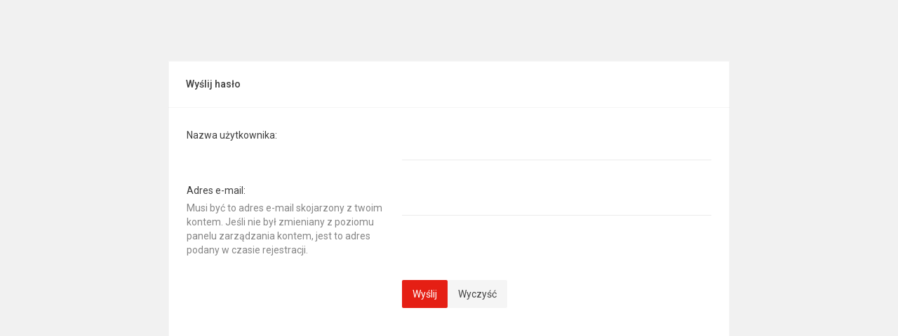

--- FILE ---
content_type: text/html; charset=UTF-8
request_url: http://forum.lksfans.pl/ucp.php?mode=sendpassword&sid=fe537bc074cb5d3fb3dbd5ea9ef0388a
body_size: 1894
content:
<!DOCTYPE html>
<html dir="ltr" lang="pl">
<head>
<meta charset="utf-8" />
<meta http-equiv="X-UA-Compatible" content="IE=edge">


<meta name="viewport" content="width=device-width, initial-scale=1" />

        <link href="./mobiquo/smartbanner/manifest.json" rel="manifest">
        
        <meta name="apple-itunes-app" content="app-id=307880732, affiliate-data=at=10lR7C, app-argument=tapatalk://forum.lksfans.pl/?ttfid=1959202" />
        
<title>ŁKS Fans &bull; Panel zarządzania kontem &bull; Wyślij hasło</title>


<link href='http://fonts.googleapis.com/css?family=Roboto:400,400italic,500,700,500italic,700italic&amp;subset=latin,cyrillic' rel='stylesheet' type='text/css'>
<!-- FONT ICONS -->

<link href="./assets/css/font-awesome.min.css?assets_version=42" rel="stylesheet">


<link href="./styles/Avalanche/theme/stylesheet.css?assets_version=42" rel="stylesheet">


<!--[if lte IE 8]>
	<link href="./styles/Avalanche/theme/css/tweaks.css?assets_version=42" rel="stylesheet">
<![endif]-->



<link href="./styles/Avalanche/theme/css/presets/vmenu/ps_6.css?assets_version=42" rel="stylesheet" type="text/css" media="screen" />
<link href="./styles/Avalanche/theme/css/presets/content/ps_6.css?assets_version=42" rel="stylesheet" type="text/css" media="screen" />


     <style type="text/css">
#loading_indicator {
	background-image: url("./styles/Avalanche/theme/images/loading.gif");
}

</style>
  
</head>

<body id="phpbb" class=" av-list-layout av-simple-header nojs notouch section-ucp ltr ">


<div id="wrap" class="wrap">
	<a id="top" class="top-anchor" accesskey="t"></a>
	<div id="page-body" class="page-body" role="main">
<form action="./ucp.php?mode=sendpassword&amp;sid=c78a0e3239faf2624b9ee6aed594ab46" class="form-boxed" method="post" id="remind">
<div class="panel">
	<div class="inner">
		<div class="content">
			<h2>Wyślij hasło</h2>

			<fieldset>
			<dl>
				<dt><label for="username">Nazwa użytkownika:</label></dt>
				<dd><input class="inputbox narrow" type="text" name="username" id="username" size="25" /></dd>
			</dl>
			<dl>
				<dt><label for="email">Adres e-mail:</label><br /><span>Musi być to adres e-mail skojarzony z twoim kontem. Jeśli nie był zmieniany z poziomu panelu zarządzania kontem, jest to adres podany w czasie rejestracji.</span></dt>
				<dd><input class="inputbox narrow" type="email" name="email" id="email" size="25" maxlength="100" /></dd>
			</dl>
			<dl>
				<dt>&nbsp;</dt>
				<dd><button type="submit" name="submit" id="submit" class="button1" value="Wyślij" tabindex="2">Wyślij</button><button type="reset" value="Wyczyść" name="reset" class="button2">Wyczyść</button></dd>
			</dl>
			
			</fieldset>
		</div>
	</div>
</div>
</form>
	</div>



	<div id="darkenwrapper" class="darkenwrapper" data-ajax-error-title="Błąd AJAX" data-ajax-error-text="Twoje żądanie nie zostało przetworzone." data-ajax-error-text-abort="Użytkownik usunął żądanie." data-ajax-error-text-timeout="Upłynął limit czasu żądania. Ponów próbę." data-ajax-error-text-parsererror="Coś się stało podczas przetwarzania żądania i serwer zwrócił nieprawidłową odpowiedź.">
		<div id="darken" class="darken">&nbsp;</div>
	</div>
	

	<div id="phpbb_alert" class="phpbb_alert" data-l-err="Błąd" data-l-timeout-processing-req="Upłynął limit czasu żądania.">
		<a href="#" class="alert_close">
			<i class="icon fa-times-circle fa-fw" aria-hidden="true"></i>
		</a>
		<h3 class="alert_title"></h3><p class="alert_text"></p>
	</div>
	<div id="phpbb_confirm" class="phpbb_confirm phpbb_alert">
		<a href="#" class="alert_close">
			<i class="icon fa-times-circle fa-fw" aria-hidden="true"></i>
		</a>
		<div class="alert_text"></div>
	</div>
</div>

<script type="text/javascript" src="./assets/javascript/jquery.min.js?assets_version=42"></script>
<script type="text/javascript" src="./assets/javascript/core.js?assets_version=42"></script>

<script type="text/javascript" src="./styles/Avalanche/theme/js/av-sf.js"></script>

<script type="text/javascript" src="./styles/Avalanche/theme/js/mtw.js"></script>
<script>
jQuery(document).ready(function(){
	jQuery('.dropdown-container .button-secondary,.button2:not(.input-ic)').addClass('waves-effect');
	jQuery('.button1:not(.input-ic),#navigation li > a').addClass('waves-effect waves-light');
});
</script>


<script type="text/javascript" src="./styles/Avalanche/template/forum_fn.js?assets_version=42"></script>
<script type="text/javascript" src="./styles/Avalanche/template/ajax.js?assets_version=42"></script>


</body>
</html>


--- FILE ---
content_type: text/css
request_url: http://forum.lksfans.pl/styles/Avalanche/theme/css/presets/vmenu/ps_6.css?assets_version=42
body_size: 123
content:
#av-v-menu,.av-horizontal-menu #page-header {
    background-color: #e51f14;
}

.av-primary-bg-color {
    background-color: #e51f14;
}

.av-full-modal {
    background-color: #e51f14;
} 

--- FILE ---
content_type: text/css
request_url: http://forum.lksfans.pl/styles/Avalanche/theme/css/presets/content/ps_6.css?assets_version=42
body_size: 1000
content:
.search-box .button:hover {
  background-color: #e51f14;
  color: #FFFFFF;
}

.av-accent-bg-color {
  background-color: #e51f14;
}

select:focus {
  border-bottom-color: #e51f14;
  box-shadow: 0 1px 0 0 #e51f14;
}

.inputbox:not(.search):focus {
  border-color: #e51f14;
  box-shadow: 0 1px 0 0 #e51f14;
}

.search-box .inputbox:focus + .button, .search-box .inputbox:focus + .button + .button,
.search-box:hover .button {
  background-color: #e51f14!important;
  color: #FFFFFF!important;
}

ul.topiclist li.row dt a.subforum.unread {
  color: #e51f14;
}

/*BG COLOR FOR THE UNREAD FORUM ICON*/
.global_unread:before,
.global_unread_mine:before,
.global_unread_locked:before,
.global_unread_locked_mine:before,
.announce_unread:before,
.announce_unread_mine:before,
.announce_unread_locked:before,
.announce_unread_locked_mine:before,
.forum_unread:before,
.forum_unread_locked:before,
.forum_unread_subforum:before,
.sticky_unread:before,
.sticky_unread_mine:before,
.sticky_unread_locked:before,
.sticky_unread_locked_mine:before,
.topic_unread:before,
.topic_unread_mine:before,
.topic_unread_hot:before,
.topic_unread_hot_mine:before,
.topic_unread_locked:before,
.topic_unread_locked_mine:before,
.pm_unread:before {
  background-color: #e51f14;
  color: #FFFFFF;
}

a { color: #e51f14; }

a:hover { color: #e51f14; }

/* Notification mark read link */
.notifications a.mark_read,.notifications a.mark_read:hover {
  background-color: #e51f14;
  color: #ffffff;
}

/* Post body links */
.postlink {
  color: #e51f14;
}

.postlink:visited {
  color: #e51f14;
}

.postlink:hover {
  color: #e51f14;
}

.button1,.button-large,
.button1:hover,.button-large:hover,
.button1:focus,.button-large:focus {
  background-color: #e51f14;
  color: #FFFFFF;
}

.dropdown-contents .button2{
  background-color: #e51f14!important;
  color: #FFFFFF!important;
}

.pagination li.active span {
  background-color: #e51f14;
  border-color: transparent;
  color: #FFFFFF;
}

.pagination li a:hover, .pagination .dropdown-visible a.dropdown-trigger,
.nojs .pagination .dropdown-container:hover a.dropdown-trigger {
  background-color: #e51f14;
  border-color: transparent;
  color: #FFFFFF;
}

.kd_options_panel #navigation .tab.activetab a{
  background-color: #e51f14;
  color: #FFFFFF;
}

.tabs .tab > a:hover {
  color: #e51f14!important;
  opacity: 1;
}

.tabs .activetab > a {
  border-bottom-color: #e51f14;
  color: #e51f14!important;
}

#minitabs .tab > a:hover {
  border-bottom-color: #e51f14;
  color: #e51f14;
}

.minitabs .activetab > a {
  border-bottom-color: #e51f14;
  color: #e51f14;
}

.responsive-tab .responsive-tab-link:hover:before {
  border-color: #e51f14;
}

#navigation a:hover {
  background-color: #e51f14;
  color: #FFFFFF;
}

#navigation .active-subsection a {
  background-color: #e51f14;
  color: #FFFFFF;
}

#navigation .active-subsection a:hover {
  color: #FFFFFF;
  background-color: #e51f14;
}

/* Input styles
---------------------------------------- */
.has-checkbox.checked:after {
  border: 2px solid #e51f14;
  background-color: #e51f14;
}

.has-radio:after {
  background-color: #e51f14;
  border: 2px solid #e51f14;
}

/* Checked styles */
.has-radio.checked:before {
  border: 2px solid #e51f14;
}

.switch label input[type=checkbox]:checked + .lever,.switch label input[type=radio]:checked + .lever {
  background-color: #e51f14;
}

.switch label input[type=checkbox]:checked + .lever:after,.switch label input[type=radio]:checked + .lever:after {
  background-color: #e51f14;
}

.dropdown-extended .footer a:hover {
  color: #FFFFFF;
  background-color: #e51f14;
}

.dropdown-extended .header a:hover {
  color: #e51f14;
}

.notifications a:hover ,.read .notifications a:hover {
  color: #e51f14;
}

a.notification-block:hover{
  color: #e51f14;
}

dl.faq dt strong {
  color: #e51f14;
}

li.header .row-item {
  background-color: #e51f14;
}



.button1:hover, .button-large:hover, .button1:focus, .button-large:focus {
  background-color: rgb(220, 29, 15)!important;
}


li.header .row-item {
  background-color: #e51f14!important;
}


.postbody h3 a {
  color: #c30825;
  font-size: 16px;
}

--- FILE ---
content_type: text/css
request_url: http://forum.lksfans.pl/styles/Avalanche/theme/css/content.css
body_size: 3465
content:
/* Content Styles
---------------------------------------- */

ul.topiclist {
	display: block;
	list-style-type: none;
	margin: 0;
}

ul.forums {
	background: transparent none repeat-x 0 0;
}

ul.topiclist li {
	display: block;
	list-style-type: none;
	margin: 0;
}

ul.topiclist dl {
	position: relative;
}

ul.topiclist li.row dl {
	min-height: 46px;
    padding: 20px 0;
}

ul.topiclist dt, ul.topiclist dd {
	display: block;
	float: left;
}

ul.topiclist dt {
	width: 100%;
	margin-right: -440px;
	font-size: 1em;
}

ul.topiclist.missing-column dt {
	margin-right: -345px;
}

ul.topiclist.two-long-columns dt {
	margin-right: -250px;
}

ul.topiclist.two-columns dt {
	margin-right: -80px;
}

ul.topiclist dt .list-inner {
	margin-right: 440px;
	padding-left: 5px;
	padding-right: 5px;
}

ul.topiclist.missing-column dt .list-inner {
	margin-right: 360px;
}

ul.topiclist.two-long-columns dt .list-inner {
	margin-right: 250px;
}

ul.topiclist.two-columns dt .list-inner {
	margin-right: 80px;
}

ul.topiclist dd {
	border: none;
	padding: 0;
	-webkit-box-sizing: border-box;
	-moz-box-sizing: border-box;
	box-sizing: border-box;
	margin: 0;
}

ul.topiclist dd a,
ul.topiclist dd span.lpt{
    position: relative;
}

ul.topiclist dfn {
	/* Labels for post/view counts */
	position: absolute;
	left: -999px;
	width: 990px;
}

ul.topiclist li.row dt a.subforum {
	position: relative;
	white-space: nowrap;
	padding: 0 0 0 5px;
}

.forum-image {
	float: left;
	padding-top: 5px;
	margin-right: 25px;
}

li.row {
	border-top: none;
	border-bottom: 1px solid transparent;
}

li.row strong {
	font-weight: normal;
}

li.header dt, li.header dd {	
	border-left-width: 0;
	padding-top: 20px;
	padding-bottom: 20px;
	line-height: normal;
}

li.header dt {
	font-weight: 500;
    text-indent: 15px;
	width: 100%;
	margin-right: -440px;
	font-size: 14px;
}

.panel li.header dt,.panel li.header dd {
	font-size: 14px;
}

.panel li.header {
	margin-bottom: 10px;
}

li.header dt .list-inner {
	margin-right: 440px;
}

li.header dd {
	padding-left: 1px;
	-webkit-box-sizing: border-box;
	-moz-box-sizing: border-box;
	box-sizing: border-box;
}

li.header dl.row-item dt, li.header dl.row-item dd {
	min-height: 0;
}

li.header dl.row-item dt .list-inner {
	/* Tweak for headers alignment when folder icon used */
	padding-left: 0;
	padding-right: 50px;
}

/* Forum list column styles */
dl.row-item {
	background-position: 35px 50%;		/* Position of folder icon */
	background-repeat: no-repeat;
}

dl.row-item dt {
	background-repeat: no-repeat;
	background-position: 15px 25px;		/* Position of topic icon */
	position: relative;
}

dl.row-item dt .list-inner {
	padding-left: 74px;				/* Space for folder icon */
}
 
dl a.icon-link {						/* topic row icon links */
	display: none;
	width: 30px;
	height: 30px;
	padding: 0;
	position: absolute;
	top: 50%;
	left: 0;
	margin-top: -15px;
	margin-left: 9px;
}

dd.posts, dd.topics, dd.views, dd.extra, dd.mark {
	width: 80px;
	text-align: center;
	line-height: 2.2em;
	font-size: 13px;
}

dd.posts, dd.topics, dd.views {
	width: 95px;
}
/* List in forum description */
dl.row-item dt ol,
dl.row-item dt ul {
	list-style-position: inside;
	margin-left: 1em;
}

dl.row-item dt li {
	display: list-item;
	list-style-type: inherit;
}

dd.lastpost, dd.redirect, dd.moderation, dd.time, dd.info {
	width: 250px;
	font-size: 1em;
}

dd.redirect {
	line-height: 2.5em;
}

dd.time {
	line-height: 200%;
}

dd.lastpost > span, ul.topiclist dd.info > span, ul.topiclist dd.time > span, dd.redirect > span, dd.moderation > span {
	display: block;
	padding-left: 5px;
}

dd.extra, dd.mark {
	line-height: 200%;
}

dd.option {
	width: 125px;
	line-height: 200%;
	text-align: center;
	font-size: 1em;
}

li.row dl.row-item dt .list-inner {
	min-height: 50px;					
}

/* Post body styles
----------------------------------------*/
.postbody {
	line-height: 1.4;
	width: 76%;
	float: left;
	position: relative;
}

#preview .postbody {
	width: 100%;
	float: none;
}

.postbody .ignore {
	font-size: 1em;
}

.panel .post dd, .panel .post dt{
    margin-bottom: 0;
}

.postbody h3 {
	/* Postbody requires a different h3 format - so change it here */
	font-size: 15px;
	padding: 0;
	margin-top: 0 !important;
	margin-bottom: 0 !important;
	text-transform: none;
	border: none;
	line-height: 125%;
}

.postbody h3 img {
	vertical-align: bottom;
}

.has-profile .postbody h3 {
	/* If there is a post-profile, we position the post-buttons differently */
	float: none !important;
	margin-right: 180px;
}

.postbody .content {
    overflow-x: auto;
    padding: 15px 0;
}

.postbody h3 + .content{
	margin-top: 15px;
}

#preview.pm .postbody h3 + .content {
    margin-top: 0;
    border-top: none;
    padding-bottom: 0;
}

.postbody img.postimage {
	max-width: 100%;
	-webkit-box-sizing: border-box;
	-moz-box-sizing: border-box;
	box-sizing: border-box;
}

/*.search .postbody {
	width: 68%
}*/

/* Topic review panel
----------------------------------------*/

h3#review {
    padding: 20px 15px;
    border-bottom: none;

}

#topicreview {
	padding-right: 0;
	overflow: auto;
	height: 300px;
}

#topicreview .postbody {
	width: auto;
	float: none;
	margin: 0;
	height: auto;
}

#topicreview .post {
	height: auto;	
}

#topicreview h2 {
	border-bottom-width: 0;
}

.post-ignore .postbody {
	display: none;
}

/* MCP Post details
----------------------------------------*/
#post_details {
	/* This will only work in IE7+, plus the others */
	overflow: auto;
	max-height: 300px;
}

/* Content container styles
----------------------------------------*/
.content {
	clear: both;
	min-height: 3em;
	overflow: hidden;
	line-height: 20px;
	font-size: 14px;
	padding-bottom: 1px;
}

.content p {
	margin-bottom: 15px;
}

dl.faq {
	line-height: 1.4em;
}

dl.faq dt {
	font-weight: 500;
}

.content dl.faq {
	margin-bottom: 0.5em;
}

.content li {
	list-style-type: inherit;
}

.content ul, .content ol {
	margin-bottom: 15px;
	margin-left: 3em;
}

.posthilit {
	padding: 0 2px 1px 2px;
}

/* Post author */
p.author {
	margin-top: 5px;
	margin-bottom: 15px;
	font-size: 13px;
	clear: both;
}

/* Post signature */
.signature {
	margin-top: 1.5em;
	padding: 15px 0;
	font-size: 1em;
	border-top: 1px solid transparent;
	clear: left;
	line-height: 140%;
	overflow: hidden;
	width: 100%;
}

.signature.standalone {
	border-top-width: 0;
	margin-top: 0;
	padding: 0;
}

dd .signature {
	margin: 0;
	padding: 0;
	clear: none;
	border: none;
}

.signature li {
	list-style-type: inherit;
}

.signature ul, .signature ol {
	margin-bottom: 1em;
	margin-left: 3em;
}

/* Post noticies */
.notice {
    border-top: 1px solid transparent;
    clear: left;
    font-size: 1em;
    line-height: 130%;
    padding: 15px 0;
    width: auto;
}

/* Jump to post link for now */
ul.searchresults {
	list-style: none;
	clear: both;
}

/* BB Code styles
----------------------------------------*/
.content > blockquote {
	max-height: 300px;
	overflow-y: auto;
}

/* Quote block */
blockquote {
	border-left: 5px solid transparent;
	font-size: 0.95em;
	margin-left: 10px;
	padding: 0 15px 15px;
	margin-top: 15px;
	margin-bottom: 15px;
	font-style: italic;
}

blockquote blockquote {
	/* Nested quotes */
	font-size: 1em;
	margin-left: 10px;
}

blockquote cite {
	/* Username/source of quoter */
	font-style: normal;
	margin-left: 0;
	display: block;
	font-size: 13px;
	margin-bottom: 10px;
}

blockquote cite cite {
	font-size: 13px;
}

blockquote.uncited {
	padding-top: 25px;
}

/* Code block */
.codebox {
	border: 1px solid transparent;
	font-size: 1em;
	margin: 25px 0;
}

.codebox p {
	text-transform: uppercase;
	border-bottom: 1px solid transparent;
	margin-bottom: 0 !important;
	font-size: 0.8em !important;
	font-weight: 500;
	display: block;
	padding: 15px;
}

.codebox pre {
    padding: 15px;
	font-size: 13px;
	line-height: 20px;
}

blockquote .codebox {
	margin-left: 0;
}

.codebox code {
	display: block;
	height: auto;
	max-height: 300px;
	padding-top: 0;
	margin: 0;	    
	font-family: 'Source Code Pro', monospace;
}

code > span:not(.php),code span.php span{
  white-space: normal;
}

/* Attachments
----------------------------------------*/
.attachbox {
	float: left;
	width: auto;
	max-width: 100%;
	margin: 15px 15px 15px 0;
	padding: 15px;
	border: 1px dashed transparent;
	clear: left;
	-webkit-box-sizing: border-box;
	-moz-box-sizing: border-box;
	box-sizing: border-box;
}

.attachbox dt {
	text-transform: uppercase;
}

.attachbox dd {
	margin-top: 15px;
	padding-top: 15px;
	clear: left;
	border-top: 1px solid transparent;
	overflow-x: auto;
}

.attachbox dd dd {
	border: none;
}

.attachbox p {
	line-height: 110%;
	font-weight: normal;
	clear: left;
}

.attachbox p.stats {
	line-height: 110%;
	font-weight: normal;
	clear: left;
}

.attach-image {
	margin: 10px 0!important;
	max-width: 100%;
}

.attach-image img {
	border: 1px solid transparent;
/*	cursor: move; */
	cursor: default;
}

/* Inline image thumbnails */
div.inline-attachment dl.thumbnail, div.inline-attachment dl.file {
	display: block;
	margin-bottom: 4px;
}

div.inline-attachment p {
	font-size: 100%;
}

dl.file {
	display: block;
}

dl.file dt {
	text-transform: none;
	margin: 0;
	padding: 0;
	font-weight: 500;
}

dl.file dd {
	margin: 0;
	padding: 0;
}

dl.thumbnail img {
	padding: 3px;
	border: 1px solid transparent;
	box-sizing: border-box;
}

dl.thumbnail dd {
	font-style: italic;
}

.attachbox dl.thumbnail dd {
	font-size: 100%;
}

dl.thumbnail dt a:hover img {
	border: 1px solid transparent;
}

/* Post poll styles
----------------------------------------*/

fieldset.polls dl {
	margin-top: 5px;
	border-top: 1px solid transparent;
	padding: 5px 0 0 0;
	line-height: 120%;
	overflow: hidden;
}

fieldset.polls dl.voted {
	font-weight: 500;
}

fieldset.polls dt {
	text-align: left;
	float: left;
	display: block;
	width: 20%;
	border-right: none;
	padding: 0;
	margin: 0;
	margin-bottom: 10px;
    margin-top: 10px;
	font-size: 1em;
}

fieldset.polls dd {
	float: left;
	width: 10%;
	border-left: none;
	padding: 0;
	margin-left: 0;
	font-size: 1em;
	margin-bottom: 10px;
    margin-top: 10px;
}

fieldset.polls dd.resultbar {
	width: 50%;
	margin-right: 15px;
	margin-left: 15px;
	border-radius: 2px;
}

fieldset.polls dd input {
	margin: 2px 0;
}

fieldset.polls dd div {
	text-align: right;
	font-weight: 500;
	padding: 2px 5px;
	overflow: visible;
	min-width: 17px;
	border-radius: 2px;
}

.pollbar1, .pollbar2, .pollbar3, .pollbar4, .pollbar5 {
	border: none;
}

.vote-submitted {
	font-weight: 500;
	text-align: center;
}

/* Poster profile block
----------------------------------------*/
.postprofile {
    border: none;
    display: inline-block;
    float: right;
    margin: 0;
    min-height: 80px;
    width: 250px;
    padding-left: 25px;
    padding-top: 10px;
    text-align: center;
}

.postprofile dd, .postprofile dt {
	margin-left: 0;
	position: relative;
	font-size: 0.9em;
    line-height: 1.4;
}

.postprofile dd {
	overflow: hidden;
	text-overflow: ellipsis;
}

.postprofile strong {
	font-weight: normal;	
	margin-right: 5px;
}

.postprofile dt.no-profile-rank, .postprofile dd.profile-rank, .postprofile .search-result-date {
	margin-bottom: 10px;
}

/* Post-profile avatars */
.postprofile .avatar-container {
	margin-bottom: 10px;
	overflow: hidden;
}

.postprofile a.avatar,.postprofile span.avatar {
	display: inline-block;
    float: none;
	max-width: 100%;
	position: relative;
	z-index: 0;
}

.postprofile .avatar img {
	display: block;
	height: auto !important;
	max-width: 100%;
}

.postprofile a.avatar:after,.postprofile span.avatar:after, #viewprofile span.avatar:after {
  content: '';
  display: block;
  position: absolute;
  top: 14.8%;
  right: 14.8%;
  width: 8px;
  height: 8px;
  transform: translate(4px, -4px); /* half width and height */
  border-radius: 50%;
}

.avatar img,img.avatar {
	border-radius: 50%;
	display: block;
}

.profile-avatar .avatar-holder {
	position: relative;
	z-index: 1;
	display: block;
	max-width: 120px;
}	

.postprofile .profile-posts a {
	font-weight: normal;
}

dd.profile-warnings {
	font-weight: 500;
}

dd.profile-contact {
	overflow: visible;
}

.profile-contact .dropdown-container {
	display: inline-block;
}

.profile-contact .icon_contact {
	vertical-align: middle;
}

.profile-contact .dropdown {
	margin-right: -14px;
}

.online {
	background-image: none;
	background-position: 100% 0;
	background-repeat: no-repeat;
}

/* Poster profile used by search
.search .postprofile {
	width: 30%;
}*/

/* Profile used on view-profile */
.profile-avatar img {
	max-width: 100%;
}

/* pm list in compose message if mass pm is enabled */
dl.pmlist dt {
	width: 60% !important;
}

dl.pmlist dt textarea {
	width: 95%;
}

dl.pmlist dd {
	margin-left: 61% !important;
	margin-bottom: 2px;
}

.action-bar div.dl_links {
	padding: 10px 0 0 10px;
}

div.dl_links {
	display: inline-block;
	text-transform: none;
}

.dl_links strong {
	font-weight: 500;
}

.dl_links ul {
	list-style-type: none;
	margin: 0;
	display: inline-block;
}

.dl_links li {
	display: inline-block;
}

.attachment-filename {
	width: 100%;
}

.ellipsis-text {
	display: inline-block;
	overflow: hidden;
	text-overflow: ellipsis;
	white-space: nowrap;
}

table.fixed-width-table {
	table-layout: fixed;
}

/* Show scrollbars for items with overflow on iOS devices
----------------------------------------*/
.postbody .content::-webkit-scrollbar, #topicreview::-webkit-scrollbar, #post_details::-webkit-scrollbar, .codebox code::-webkit-scrollbar, .attachbox dd::-webkit-scrollbar, .attach-image::-webkit-scrollbar, .dropdown-extended ul::-webkit-scrollbar {
	width: 8px;
	height: 8px;
	-webkit-appearance: none;
	background: rgba(0, 0, 0, .1);
	border-radius: 3px;
}

.postbody .content::-webkit-scrollbar-thumb, #topicreview::-webkit-scrollbar-thumb, #post_details::-webkit-scrollbar-thumb, .codebox code::-webkit-scrollbar-thumb, .attachbox dd::-webkit-scrollbar-thumb, .attach-image::-webkit-scrollbar-thumb, .dropdown-extended ul::-webkit-scrollbar-thumb {
	background: rgba(0, 0, 0, .3);
	border-radius: 3px;
}


--- FILE ---
content_type: text/css
request_url: http://forum.lksfans.pl/styles/Avalanche/theme/css/buttons.css
body_size: 4049
content:
/* Font icons
--------------------------------------------- */

p.post-notice.deleted:before,div.rules:after,
p.post-notice.unapproved:before,p.post-notice.reported:before,
p.post-notice.error:before,
.clone > a:before,.small-icon:before,.icon-button:before, 
.contact-icon:before,.dropdown-select:after,.error:after,
a.arrow-left:before,a.arrow-right:before,
.phpbb_alert .alert_close:before,.input-ic,.breadcrumbs .crumb:before,
#tabs .tab > a:before,.responsive-tab > a.responsive-tab-link:before,
.row .pagination:before,.input-icon,.topiclist .row-item:before,
ul.topiclist li.row dt a.subforum:before,.av-card-forum-icon:before,
.pagination li.next a:before,.pagination li.previous a:before,.file-status:before,
.pagination li.page-jump a:before,h3#review:before {
	font-family: 'Material-Design-Iconic-Font',Roboto, Arial, sans-serif;
	speak: none;
	font-style: normal;
	font-weight: normal;
	font-variant: normal;
	text-transform: none;
	line-height: 1;
	/* Better Font Rendering =========== */
	-webkit-font-smoothing: antialiased;
	-moz-osx-font-smoothing: grayscale;	
}

/* Profile & navigation icons */

.clone > a:before,.small-icon:before,.icon-button:before,.dropdown-select:after,
a.arrow-left:before,a.arrow-right:before {	
    margin-right: 10px;
    font-size: 15px;
    width: auto;
    position: relative;
    top: 1px;
}

.button i,.button1 i,.button2 i,.button-large i {	
    margin-right: 10px;
}

.button-icon-only i {	
    margin-right: 0;
}

.rtl .clone > a:before,.rtl .small-icon:before,
.rtl .icon-button:before, 
.rtl .contact-icon:before,
.rtl a.arrow-left:before,.rtl a.arrow-right:before{	
    margin-right: 0;
    margin-left: 10px;
}

.page-body .button i {
    font-size: 15px;
    width: auto;
}

.page-body .button .caret i {	
    margin-left: 10px;
    margin-right: 0;    
    position: relative;
    top: -1px;
}

.quickmod {
	margin-left: 25px;
}

.dropdown-container.topic-tools {
    margin-left: 0;
    margin-bottom: 25px;
}

.dropdown-container.sort-tools {
    margin-left: 0;
    margin-bottom: 25px;
}

.action-bar .dropdown-container.topic-tools + form > .dropdown-container.sort-tools{
    margin-left: 25px;
}

.action-bar > form > .dropdown-container.sort-tools{
    margin-left: 0;
}

.action-bar > form + .dropdown-container.topic-tools{
    margin-left: 25px;
}

.action-bar > .button {
    margin-right: 25px;
}

.dropdown-container > .icon-button:before {	
    margin-right: 0;
}    

.search-box .icon-button:before {
	margin-right: 0!important; 
}
		
a.arrow-left i, a.arrow-right i {
	display: none;  
}

a.arrow-left:before {
	content: "\f2ea";  
}

a.arrow-right:before {
	content: "\f2ee";  
}

/* Pagination */

.pagination li.next a:before {
	content: "\f2fb";
}

.pagination li.previous a:before {
	content: "\f2fa";
}

.pagination li.previous a:before,.pagination li.next a:before {
	font-size: 13px;	
	vertical-align: middle;
	position: relative;
	top: -1px;
}

/* Pagination in viewforum for multipage topics */
.row .pagination > span {
	border: none;
	padding: 0;
	height: 25px;
	line-height: 25px;
}

.row .pagination > span i {	
	font-size: 12px;
}

/* Button Styles
---------------------------------------- */

.li-button {	
	height: 40px;
  	line-height: 42px;
  	text-align: center;
}
	.li-button .has-checkbox{	
		padding-left: 14px;
	}

.button, .button-large,
.button1,.button2,a.arrow-left,a.arrow-right {
	cursor: pointer;
	border: none;
  	border-radius: 2px;
	display: inline-block;
	white-space: nowrap;
  	padding: 0 15px;
	position: relative;
	text-decoration: none !important;
	outline-style: none !important;
	vertical-align: top;	
	font-weight: normal;
  	-webkit-tap-highlight-color: transparent;
  	/*text-transform: uppercase;*/
  	-webkit-transition: .2s ease-out;
  	-moz-transition: .2s ease-out;
  	-o-transition: .2s ease-out;
  	-ms-transition: .2s ease-out;
  	transition: .2s ease-out;
}

.button,.button1,.button2,a.arrow-left,a.arrow-right {  	
	height: 40px;
  	line-height: 40px;
	font-size: 14px; 
}

.button.button-mini {  	
	padding: 0 10px;
  	height: 22px;
  	line-height: 22px;
}

input.input-ic{  	
	margin-right: 15px;
}

.button-large {
	font-size: 14px; 
  	height: 54px;
  	line-height: 56px; }
 .button-large i {
    font-size: 1.6rem; }

input.button1,input.button2,.waves-input-wrapper input {  	
	height: 40px;
  	line-height: 1;
}

.waves-input-wrapper.button2,.waves-input-wrapper.button1 {
  	line-height: normal;
  	display: inline-block!important;
}

.post-notice input.button1,.post-notice input.button2{
  	padding: 0 10px;
  	height: 32px;
  	margin-left: 15px;
  	margin-right: 0;
}

.post-notice input.button.disapprove:before {	
	font-size: 14px;
    position: absolute;
    content: "\f193";
    top: 8px;
    left: 0;
    right: 0;
}

.post-buttons .button {	
    height: 36px;
    width: 36px;
    line-height: 42px;
    padding: 0;
    position: relative;
    text-align: center;
}

.post-buttons .button > i {	
    font-size: 20px;
    margin-right: 0;
}

.post-buttons .button > i.quote-ic {	
    font-size: 22px;
    position: relative;
    top: 1px;
}

.post-buttons .icon-button:before {	
    font-size: 13px;
    position: absolute;
    top: 8px;
    left: 0;
    right: 0;
}

.buttons, .buttons .button {
	float: left;
}

.buttons .button{
	margin-right: 10px;
}

.dropdown-select {
	margin-right: 0;
}


#jumpbox .dropdown-select {
	margin: 0;
}

/* Big button images */
.reply-icon:before, .pmreply-icon:before {
	content: "\f193";
	line-height: 32px;  
}

.post-icon:before,.newpm-icon:before {
	content: "\f263";  
}

.reply-all:before {
	content: "\f192";  
}

.locked-icon:before	{
	content: "\f191";  
}

.forwardpm-icon:before {
	content: "\e09c";  
}									

.tools-icon:before {
	content: "\f312";  
}

.search-icon:before {
	content: "\f1c3";  
}

.search-adv-icon:before{
	content: "\f1c6";  
}

.modtools-icon:before {
	content: "\f1ed";  
}

.icon-button:before {
	float: left;  
}	

/* Icon images
---------------------------------------- */

.small-icon.hidden {
	display: none;
}

.icon-acp:before{
	content: "\f1ed";  
}
.icon-print:before {
	content: "\f1b0";  
}
.icon-bookmark:before {
	content: "\f11e";  
}
.icon-bump:before {
	content: "\f2f7";  
}
.icon-contact:before {
	content: "\e0c2";  
}
.icon-delete-cookies:before{
	content: "\f135";  
}		
.icon-download:before {
	content: "\f220";  
}			
.icon-faq:before{
	content: "\f1f6";  
}				
.icon-logout:before{
	content: "\e0d2";  
}		
.icon-mcp:before{
	content: "\f1c8";  
}					
.icon-members:before{
	content: "\f20d";  
}				
.icon-notification:before{
	content: "\f1fe";  
}			
.icon-pages:before{
	content: "\f18c";  
}					
.icon-pm:before{
	content: "\f15a";  
}					
.icon-profile:before{
	content: "\f207";  
}				
.icon-register:before{
	content: "\e0c2";  
}				
.icon-search:before, .responsive-search a:before{
	content: "\f1c3";  
}	
.icon-search-active:before{
	content: "\f221";  
}		
.icon-search-advanced:before{
	content: "\f1c6";  
}		
.icon-search-new:before{
	content: "\f223";  
}			
.icon-search-self:before{
	content: "\f221";  
}			
.icon-search-unanswered:before{
	content: "\f222";  
}	
.icon-search-unread:before{
	content: "\f223";  
}			
.icon-sendemail:before{
	content: "\f194";  
}			
.icon-subscribe:before{
	content: "\f15c";  
}			
.icon-team:before{
	content: "\f132";  
}					
.icon-ucp:before{
	content: "\e0c2";  
}					
.icon-unsubscribe:before{
	content: "\f15b";  
}			

.small-icon > a {
	display: inline-block;
}

/* Poster contact icons
--------------------------------------*/
.contact-icons.dropdown-contents {
	min-width: 0;
	padding: 0;
	font-size: 0;
}

.contact-icon {
	background-repeat: no-repeat;
	display: block;
	height: 16px;
	width: 16px;
	text-align: center;
}
.contact-icons a {
	border: none;
	display: block;
	float: left;
	padding: 15px;
	font-size: 0;
}

.contact-icons a:hover {
	text-decoration: none;
}

.contact-icon:before {
    font-size: 15px;
    width: auto;
    position: relative;
    top: 1px;
}

.contact-icons .last-cell {
	border-right: none;
}

.contact-icons div:last-child a {
	border-bottom: none;
}

.contact-icons div {
	clear: left;
}

/* Profile icons */
.pm-icon:before{
	content: "\f262";  
}					
.email-icon:before{
	content: "\f15a";  
}				
.jabber-icon:before{
	content: "\f189";  
}						
.phpbb_icq-icon:before{
	content: "\f169";  
}						
.phpbb_wlm-icon:before{
	content: "\f20d";  
}						
.phpbb_aol-icon:before{
	content: "\f215";  
}						
.phpbb_website-icon:before{
	content: "\f173";  
}							
.phpbb_youtube-icon:before{
	content: "\f408";  
}							
.phpbb_facebook-icon:before{
	content: "\f343";  
}				
.phpbb_googleplus-icon:before{
	content: "\f34d";  
}						
.phpbb_skype-icon:before{
	content: "\f3ff";  
}							
.phpbb_twitter-icon:before{
	content: "\f360";  
}						
.phpbb_yahoo-icon:before{
	content: "\f407";  
}							

/* Post control buttons
--------------------------------------------- */
.post-buttons {
	/*float: right;	
	margin-top: 2px;*/
	float: none;
	position: absolute;
	margin: 0;
	right: 0;
	top: 5px;
	list-style: none;
}

.has-profile .post-buttons {
	float: none;
	position: absolute;
	margin: 0;
	right: 0;
	top: 5px;
}

.post-buttons > li {
	float: left;
	margin-right: 5px;
}

.post-buttons > li.has-dropdown {
	margin-right: 0;
}

.hastouch .post-buttons .icon-button {
	padding: 2px 8px;
}

.post-buttons .icon-button span {
	display: block;
	height: 0;
	overflow: hidden;
	position: absolute;
	width: 1px;
}

.post-buttons .icon-button:before {
	margin: 0;
}

.quote-icon:before{
	content: "\f1b2";  
}							
.edit-icon:before{
	content: "\f158";  
}							
.warn-icon:before{
	content: "\f162";  
}							
.delete-icon:before{
	content: "\f154";  
}							
.report-icon:before{
	content: "\f1f3";  
}								
.info-icon:before{
	content: "\f1f8";  
}								
.button.responsive-menu-link:before{
	content: "\e7d6";  
}					

/* Responsive buttons in post body */

.post-buttons .dropdown a {
	display: block;
}

/* Browser-specific tweaks */
button::-moz-focus-inner {
	padding: 0;
	border: 0
}

.post-buttons .responsive-menu {
	display: none!important;
}

/* Forum icons & Topic icons */

.topiclist .row-item:before {	
	font-size: 22px;
    left: 15px;
    padding: 0;
    position: absolute;
    top: 15px;
    width: 44px;
    height: 44px;
    line-height: 44px;
    text-align: center;
    margin: 0;
}

.pm_unread:before {
	content: "\f15a";  
}

.pm_read:before {
	content: "\f159";  
}

.forum_read:before,.forum_read_subforum:before,
.forum_unread:before,.forum_unread_subforum:before {
	content: "\f228";  
}

.forum_read_locked:before,.forum_unread_locked:before,
.sticky_read_locked:before,.sticky_read_locked_mine:before,.sticky_unread_locked:before,.sticky_unread_locked_mine:before,
.topic_read_locked:before,.topic_read_locked_mine:before,.topic_unread_locked:before,.topic_unread_locked_mine:before,
.global_read_locked:before,.global_read_locked_mine:before,.global_unread_locked:before,.global_unread_locked_mine:before,
.announce_read_locked:before,.announce_read_locked_mine:before,.announce_unread_locked:before,.announce_unread_locked_mine:before {
	content: "\f191";  
}

.forum_link:before {
	content: "\f1a3";  
}

.announce_read:before,.announce_read_mine:before,.announce_unread:before,.announce_unread_mine:before{
	content: "\f2ab";  
}

.global_read:before,.global_read_mine:before,.global_unread:before,.global_unread_mine:before{
	content: "\f173";  
}

.topic_read:before,.topic_read_mine:before,.topic_unread:before,.topic_unread_mine:before {
	content: "\f223";  
}

.topic_has_poll:before{
	content: "\f1cd"!important;  
}

.topic_moved:before {
	content: "\f1b5";  
}

.topic_read_hot:before,.topic_read_hot_mine:before,.topic_unread_hot:before,.topic_unread_hot_mine:before{
	content: "\f161";  
}

.sticky_read:before,.sticky_read_mine:before,.sticky_unread:before,.sticky_unread_mine:before {
	content: "\f11e";  
}	

.forum_read:before,
.forum_read_locked:before,
.forum_read_subforum:before,
.forum_link:before,
.sticky_read:before,
.sticky_read_mine:before,
.sticky_read_locked:before,
.sticky_read_locked_mine:before,
.topic_moved:before,
.topic_read:before,
.topic_read_mine:before,
.topic_read_hot:before,
.topic_read_hot_mine:before,
.topic_read_locked:before,
.topic_read_locked_mine:before,
.pm_read:before,
.global_read:before,
.global_read_mine:before,
.global_read_locked:before,
.global_read_locked_mine:before,
.announce_read:before,
.announce_read_mine:before,
.announce_read_locked:before,
.announce_read_locked_mine:before {
	border-radius: 50%;    
}

ul.topiclist li.row dt a.subforum:before {
	content: "\f228";
	font-size: 13px;
	margin-right: 8px;
	text-decoration: none;    
}

ul.topiclist li.row dt a.subforum:hover {	
	text-decoration: none;    
}

.global_unread:before,
.global_unread_mine:before,
.global_unread_locked:before,
.global_unread_locked_mine:before,
.announce_unread:before,
.announce_unread_mine:before,
.announce_unread_locked:before,
.announce_unread_locked_mine:before,
.forum_unread:before,
.forum_unread_locked:before,
.forum_unread_subforum:before,
.sticky_unread:before,
.sticky_unread_mine:before,
.sticky_unread_locked:before,
.sticky_unread_locked_mine:before,
.topic_unread:before,
.topic_unread_mine:before,
.topic_unread_hot:before,
.topic_unread_hot_mine:before,
.topic_unread_locked:before,
.topic_unread_locked_mine:before,
.pm_unread:before {
	border-radius: 50%; 
}

.button-large {
  height: 54px!important;
  line-height: 54px!important;
  width: 100%!important;
  text-align: center;
}

.mark-box{
  margin-top: 30px;
}
.pagination a.mark{
  margin-right: 10px;
}

.format-buttons button,.format-buttons select {
  margin-right: 5px;
  margin-bottom: 5px;
}

/* FIXED ACTION BUTTON */

.fixed-action-btn {
  position: fixed;
  right: 25px;
  bottom: 58px;
  padding-top: 0;
  margin-bottom: 0;
  z-index: 2;
}

.fixed-action-btn ul {
  left: 0;
  right: 0;
  text-align: center;
  position: absolute;
  bottom: 50px;
  margin: 0;
  visibility: hidden;
}

.fixed-action-btn ul li {
  margin-bottom: 15px;
  list-style: none;
}

.fixed-action-btn.active ul {
    visibility: visible;
}

.fixed-action-btn ul a.btn-floating {
  -webkit-transform: scale(0);
    		transform: scale(0);
    transition: all 360ms cubic-bezier(0.19, 1, 0.22, 1) 0s;
    -webkit-transform-origin: center bottom 0;
			transform-origin: center bottom 0;
    visibility: hidden;
    opacity: 0;
}

.fixed-action-btn.active ul a.btn-floating {
  -webkit-transform: scale(1);
    		transform: scale(1);
    transition: all 350ms cubic-bezier(0.19, 1, 0.22, 1) 0s;
    visibility: visible;
    opacity: 1;
}

.btn-floating {  
  border-radius: 50%;
  text-align: center;
  width: 40px;
}

a.btn-floating.button1:hover {
	opacity: 1;
}

.btn-floating.button-big {
    height: 50px;
    line-height: 50px!important;
    width: 50px;
}

/*
 * Waves v0.6.0
 * http://fian.my.id/Waves
 *
 * Copyright 2014 Alfiana E. Sibuea and other contributors
 * Released under the MIT license
 * https://github.com/fians/Waves/blob/master/LICENSE
 */
.waves-effect {
  position: relative;
  cursor: pointer;
  overflow: hidden;
  -webkit-user-select: none;
     -moz-user-select: none;
      -ms-user-select: none;
          user-select: none;
  -webkit-tap-highlight-color: transparent;
  vertical-align: middle;
  transition: .3s ease-out;
}

.waves-effect .waves-ripple {
  position: absolute;
  border-radius: 50%;
  width: 20px;
  height: 20px;
  margin-top: -10px;
  margin-left: -10px;
  opacity: 0;
  background: rgba(0, 0, 0, 0.2);
  transition: all 0.7s ease-out;
  transition-property: opacity, -webkit-transform;
  transition-property: transform, opacity;
  transition-property: transform, opacity, -webkit-transform;
  -webkit-transform: scale(0);
          transform: scale(0);
  pointer-events: none;
}

.waves-effect.waves-light .waves-ripple {
  background-color: rgba(255, 255, 255, 0.3);
}

.waves-effect.waves-red .waves-ripple {
  background-color: rgba(244, 67, 54, 0.7);
}

.waves-effect.waves-yellow .waves-ripple {
  background-color: rgba(255, 235, 59, 0.7);
}

.waves-effect.waves-orange .waves-ripple {
  background-color: rgba(255, 152, 0, 0.7);
}

.waves-effect.waves-purple .waves-ripple {
  background-color: rgba(156, 39, 176, 0.7);
}

.waves-effect.waves-green .waves-ripple {
  background-color: rgba(76, 175, 80, 0.7);
}

.waves-effect.waves-teal .waves-ripple {
  background-color: rgba(0, 150, 136, 0.7);
}

.waves-effect input[type="button"], .waves-effect input[type="reset"], .waves-effect input[type="submit"] {
  border: 0;
  font-style: normal;
  font-size: inherit;
  text-transform: inherit;
  background: none;
}

.waves-effect img {
  position: relative;
}

.waves-notransition {
  transition: none !important;
}

.waves-circle {
  -webkit-transform: translateZ(0);
          transform: translateZ(0);
  -webkit-mask-image: -webkit-radial-gradient(circle, white 100%, black 100%);
}

.waves-input-wrapper {
  border-radius: 0.2em;
  vertical-align: bottom;
}

.waves-input-wrapper .waves-button-input {
  position: relative;
  top: 0;
  left: 0;
  z-index: 1;
}

.waves-circle {
  text-align: center;
  width: 2.5em;
  height: 2.5em;
  line-height: 2.5em;
  border-radius: 50%;
  -webkit-mask-image: none;
}

.waves-block {
  display: block;
}

a.av-no-opacity:hover {
    opacity: 1;
}

--- FILE ---
content_type: text/css
request_url: http://forum.lksfans.pl/styles/Avalanche/theme/css/cp.css
body_size: 1796
content:
/* Control Panel Styles
---------------------------------------- */


/* Main CP box
----------------------------------------*/
.cp-menu {
	float:left;
	width: 19%;
	margin-top: 0;
	margin-bottom: 15px;
}

.cp-main {
	float: left;
	width: 81%;
	margin-top: 17px;
}

.cp-main .content {
	padding: 0;
	padding-top: 15px;
}

.cp-main ul.topiclist dt .list-inner {
    padding-right: 0;
}

.cp-main h2 {    
    font-size: 18px;
    font-weight: normal;
	padding-left: 0;
	margin: 0 0 15px;
}

.cp-main h3,.cp-main h4 {    
    margin: 0 0 15px;
    padding: 0 0 15px;
}

.cp-main .stat-block h3 {    
    margin: -16px -16px 15px;
    padding: 20px 15px;
}

.cp-main h3.panel-header {    
    margin: 0 0 15px;
    padding: 20px 15px;
}

.cp-main p strong {
	font-weight: normal;
}

.cp-main p {
	margin-bottom: 40px;	
}

/*
.cp-main h2 + .panel > .inner > p,.cp-main h2 + form > .panel > .inner > p,#cp-main .panel > .inner > h3 + p{
	padding: 15px 0;
}*/

.panel-container .panel ol {
	margin-left: 2em;
	font-size: 1.1em;
}

.panel-container .panel li.row {
	border-bottom: 1px solid transparent;
	border-top: none;
	padding-left: 15px;
}

.panel-container .panel li.row .row-item{	
	margin-left: -15px;
}

ul.cplist {
	margin-bottom: 20px;
	border-bottom: none;
}

.cp-main h2 + ul.cplist,.cp-main h3 + ul.cplist {
	margin-top: -15px;
}

.panel-container table.table1 {
	margin-bottom: 1em;
}

.panel-container table.table1 thead th {
	border-bottom: 1px solid transparent;
}

.panel-container table.table1 tbody th {
	font-style: italic;
	background-color: transparent !important;
	border-bottom: none;
}

.cp-main .pm-message {
	border: 1px solid transparent;
	margin: 10px 0;
	width: auto;
	float: none;
}

.pm-message h2 {
	padding-bottom: 5px;
}

.cp-main .postbody h3, .cp-main .box2 h3 {
	margin-top: 0;
}

.cp-main p.author {
	margin-bottom: 15px;
	margin-top: 0;
	padding-bottom: 0;
	padding-top: 15px;
}

.cp-main .buttons {
	margin-left: 0;
}

.cp-main ul.linklist {
	margin: 0;
}

/* MCP Specific tweaks */
.mcp-main .postbody {
	width: 100%;
}

.tabs-container h2 {
	float: left;
	margin-bottom: 0px;
}

/* CP tabs shared
----------------------------------------*/
.tabs, .minitabs {
	line-height: normal;
}

.tabs > ul, .minitabs > ul {
	list-style: none;
	margin: 0;
	padding: 0;
	position: relative;
}

.tabs .tab {
	margin-bottom: -1px;
}

.tabs .tab, .minitabs .tab {
	display: block;
	float: left;
	font-size: 1em;
	font-weight: 500;
	line-height: 1.4em;
}

.tabs .tab > a, .minitabs .tab > a {
	display: block;
	padding: 20px 15px;
	line-height: normal;
	position: relative;
	text-decoration: none;
	white-space: nowrap;
	cursor: pointer;
	font-size: 13px;
	text-transform: uppercase;
}

/* CP tabbed menu
----------------------------------------*/
.tabs {
	margin: 0;
}

.tabs .tab > a {
	border-radius: 0;
}

.tabs .tab > a:focus {
   outline: none;
}  

.tabs .activetab > a {
	margin-top: 0;
}

.panel .tabs {    
    margin: -15px -15px 15px;
    border-bottom: 1px solid #ececec;
    padding: 0;
}

/* Mini tabbed menu used in MCP
----------------------------------------*/
.minitabs {
	float: right;
	margin: 15px 7px 0 0;
	max-width: 50%;
}

.minitabs .tab {
	float: right;
}

.minitabs .tab > a {
	border-bottom: 1px solid transparent;
}

.minitabs .tab > a:hover {
	text-decoration: none;
}

ul.topiclist dt,ul.topiclist dd {
    margin-bottom: 0;
}

.panel ul.topiclist li.header {
    margin-bottom: 0;
}

/* Responsive tabs
----------------------------------------*/
.responsive-tab {
	position: relative;
}

.responsive-tab > a.responsive-tab-link {
	display: block;
	font-size: 1.6em;
	position: relative;
	width: 54px;
	line-height: 54px;
	padding: 0 15px;
	text-decoration: none;
}

.responsive-tab > a.responsive-tab-link:hover {
	text-decoration: none;
}

.responsive-tab .responsive-tab-link:before {
	content: '';
	position: absolute;
	left: 0;
    margin: 0 auto;
    right: 0;
	top: 22px;
	height: .125em;
	width: 14px;
	border-bottom: 0.125em solid transparent;
	border-top: 0.375em double transparent;
}

.tabs .dropdown, .minitabs .dropdown {
	top: 10px;
	margin-right: -2px;
	font-size: 1.1em;
	font-weight: normal;
}

.minitabs .dropdown {
	margin-right: -4px;
}

.tabs .dropdown-up .dropdown, .minitabs .dropdown-up .dropdown {
	bottom: 20px;
	top: auto;
}

.minitabs .dropdown li {
	text-align: left;
}

/* UCP navigation menu
----------------------------------------*/
/* Container for sub-navigation list */
.navigation {
	width: 100%;
	padding-top: 36px;
	padding-right: 15px;
	padding-bottom: 15px;
}

.navigation ul {
	list-style: none;
}

/* Default list state */
.navigation li {
	display: inline;
	font-weight: normal;
	margin: 1px 0;
	padding: 0;
}

/* Link styles for the sub-section links */
.navigation a {
	display: block;
	margin: 1px 0;
	font-size: 1em;
    padding: 15px;
	text-decoration: none;	
}

.navigation a:hover {
	text-decoration: none;
	opacity: 1;

}

/* Preferences pane layout
----------------------------------------*/
.panel .stat-block h2, .panel .stat-block h3, .panel .stat-block h4 {
	margin-top: 0;
}

/* Friends list */
.cp-mini {
	margin-right: 15px;
	max-height: 300px;
	overflow-y: auto;
	padding: 15px;
	border-radius: 2px;
	margin-bottom: 15px;
}

dl.mini dt {
	font-weight: 500;
}

dl.mini dd {
	padding-top: 4px;
	margin-bottom: 6px;
}

.friend-online {
	font-weight: 500;
}

.friend-offline {
	font-style: italic;
}

/* PM Styles
----------------------------------------*/
/* Defined rules list for PM options */
ol.def-rules {
	padding-left: 0;
}

ol.def-rules li {
	line-height: 180%;
	padding: 1px;
}

/* PM marking colours */
.pmlist li.bg1 {
	padding: 0 3px;
}

.pmlist li.bg2 {
	padding: 0 3px;
}

.pmlist li.pm_message_reported_colour, .pm_message_reported_colour {
	border-left-color: transparent;
	border-right-color: transparent;
}

.pmlist li.pm_marked_colour, .pm_marked_colour,
.pmlist li.pm_replied_colour, .pm_replied_colour,
.pmlist li.pm_friend_colour, .pm_friend_colour,
.pmlist li.pm_foe_colour, .pm_foe_colour {
	padding: 0;
	border: solid 3px transparent;
	border-width: 0 3px;
}

.pm-legend {
	border-left-width: 10px;
	border-left-style: solid;
	border-right-width: 0;
	margin-bottom: 3px;
	padding-left: 3px;
}

/* Avatar gallery */
.gallery label {
	position: relative;
	float: left;
	margin: 10px;
	padding: 5px;
	width: auto;
	border: 1px solid transparent;
	text-align: center;
}

.no-pad.panel{ 
	padding: 0;
}

.tab-panel{ 
	display: none;
}
.tab-panel.activetab{ 
	display: block;
}

.av-tabs .tab.activetab{ 
	display: block;
}	

.av-tabs dl.details dt {    
    float: left;
    text-align: right;
    width: auto;
}	

--- FILE ---
content_type: text/css
request_url: http://forum.lksfans.pl/styles/Avalanche/theme/css/default_colours.css
body_size: 7050
content:
/* ================================================================================================================
													GENERAL STYLES
=================================================================================================================== */

html, body {
    background-color: #f1f1f1;
    color: #454545;
}

h1 {
	color: #111111;
}

.site-description h1 {
	color: rgba(255, 255, 255, 0.9);
	}

.site-description p {
	color: rgba(255, 255, 255, 0.7);
}

h2,h2 > a,h2 > a:hover {
	color: #222222;
}

h3 {
	border-bottom-color: rgba(0, 0, 0, 0.04);
	color: #3e3e3e;
}

hr {
	border-color: transparent;
	border-top-color: rgba(0, 0, 0, 0.04);
}

h2.forum-title, h2.topic-title {
	color: #222222;
}

h2.forum-title > a, h2.topic-title > a {
	color: #222222;
}

.av-forum-desc {
  color: #868686;
}

ul.topiclist li.header {
	border: 1px solid rgba(0, 0, 0, 0.04);
}  

.av-no-border {
	border: none!important;
}  

.av-primary-bg-color {
	background-color: #3F51B5;
} 

.av-accent-bg-color {
	background-color: #ff4081;
} 

.av-muted-bg-color {
	background-color: #F9F9F9;
}  

/* CUSTOM TEXT COLORS */

.av-text-muted {
	color: #AAAAAA;
} 

.av-text-info {
	color: #03A9F4;
} 

.av-text-danger {
	color: #F44336;
} 

.av-text-warning {
	color: #FF9800;
}

.av-text-success {
	color: #4CAF50;
}          

/* ================================================================================================================
													TOP NAVIGATION
=================================================================================================================== */

/*ON VERTICAL NAVIGATION LAYOUT*/
.headerbar {
	background-color: #FFFFFF; 
	border-bottom: 1px solid rgba(0, 0, 0, 0.04); 
}

.headerbar-black-shadow.headerbar {
	box-shadow: 0 2px 5px rgba(0, 0, 0, 0.17);  
}

.av-horizontal-menu.av-header-fixed-on-scroll .headerbar{
	border-bottom: 1px solid rgba(0, 0, 0, 0.04);
}

.av-horizontal-menu .headerbar{
	background-color: transparent;
	border-bottom: none;
	color: #FFFFFF;
    -moz-transition: background-color 0.3s ease-in-out 0s;
    -webkit-transition: background-color 0.3s ease-in-out 0s;
    -o-transition: background-color 0.3s ease-in-out 0s;
     transition: background-color 0.3s ease-in-out 0s;
}

/*ON HORIZONTAL NAVIGATION LAYOUT*/

.av-horizontal-menu #page-header {
	background-color: #3F51B5;
}

.av-horizontal-menu.av-header-fixed-on-scroll .headerbar {
    background-color: #FFFFFF;
}

.av-horizontal-menu ul.headerbar-menu > li > a { 
	color: #FFFFFF;
}

.av-horizontal-menu.av-header-fixed-on-scroll ul.headerbar-menu > li > a { 
	color: #3e3e3e;
}

.av-horizontal-menu ul.headerbar-menu > li:not(.av-big-icon-only) > a {
	opacity: 0.5; 
	-moz-transition: opacity 0.3s ease-in-out 0s;
    -webkit-transition: opacity 0.3s ease-in-out 0s;
    -o-transition: opacity 0.3s ease-in-out 0s;
    transition: opacity 0.3s ease-in-out 0s;
} 

.av-horizontal-menu ul.headerbar-menu > li:not(.av-big-icon-only):hover > a {
	opacity: 1; 
}      

.av-horizontal-menu .logo,
.av-horizontal-menu .logo:hover {
    color: #FFFFFF;
}

.av-horizontal-menu.av-header-fixed-on-scroll .logo,
.av-horizontal-menu.av-header-fixed-on-scroll .logo:hover {
    color: #3e3e3e;
}

.logo,.logo:hover {
	color: #3e3e3e; 
}

#page-header .dropdown-extended {
    border: none;
}

/* HEADERBAR MENU */

ul.headerbar-menu > li > a { 
	color: #aaaaaa;  
} 

#page-header li ul.av-dropdown-menu,.dropdown .dropdown-contents {
	background-color: #FFFFFF;
	box-shadow: 0 1px 3px rgba(0, 0, 0, 0.17);
}  

/* Headerbar dropdown menu link */
ul.headerbar-menu > li.has-dropdown > ul.av-dropdown-menu li > a {
    color: #454545;
}

ul.headerbar-menu > li.has-dropdown > ul.av-dropdown-menu li > a:hover {
    background-color: rgba(0, 0, 0, 0.04);
    color: #454545;
    opacity: 1;
} 

/* Headerbar dropdown menu link small icon */
ul.headerbar-menu > li.has-dropdown > ul.av-dropdown-menu li > a > i {
    color: #AAAAAA;
} 

.dropdown-container .dropdown ul.dropdown-contents > li > a {
    color: #454545;
}

.dropdown-container .dropdown ul.dropdown-contents > li > a:hover {
    background-color: rgba(0, 0, 0, 0.04);
    color: #454545;
}

.dropdown-container .dropdown ul.dropdown-contents > li > a > i {
    color: #AAAAAA;
}     

/* HORIZONTAL TABS MENU */

.av-horizontal-menu.av-tabs-menu .av-tabs-menu-holder ul.headerbar-menu > li > a {
    border-bottom: 2px solid #ff4081;
    opacity: 0.5;
}

.av-horizontal-menu.av-tabs-menu .av-tabs-menu-holder ul.headerbar-menu > li > a {
    border-bottom: 2px solid transparent;
    opacity: 0.5;
    -moz-transition: opacity 0.3s ease-in-out 0s;
    -webkit-transition: opacity 0.3s ease-in-out 0s;
    -o-transition: opacity 0.3s ease-in-out 0s;
     transition: opacity 0.3s ease-in-out 0s;
}

.av-horizontal-menu.av-tabs-menu .av-tabs-menu-holder ul.headerbar-menu > li > a:hover {
    opacity: 1;
    border-bottom: 2px solid #ffffff;
}

/* ================================================================================================================
													VERTICAL NAVIGATION
=================================================================================================================== */

#av-v-menu { 
	background-color: #3F51B5;
} 

#av-v-menu .navbar {
	border: none;
}

.av-vertical-menu.av-v-menu-mini .user-box{
	background-color: transparent;
}

#av-v-menu .logo {
    color: #FFFFFF;
}

.user-img img {
    border: 2px solid #fff;
}

.counter {	
    background: #FF4281;
    color: #FFFFFF;
}

.av-user-alert{
    background-color: #ff4281;
    border: 2px solid #ffffff;
}

li.li-birthday-list .av-user-alert {
    border: medium none !important;
    color: #ffffff;
}

.av-vertical-menu.av-v-menu-mini #av-v-menu #nav-main > li.has-dropdown > a.user-box .user-img .av-user-img-overlay{	
	background-color: #FEFEFE;
}

.av-vertical-menu.av-v-menu-mini #av-v-menu #nav-main > li.has-dropdown:hover > a.user-box > i.dropdown-caret {
	color: #333333;
}

.av-expand-vmenu-dropdown #av-v-menu #nav-main > li.has-dropdown:not(.li-user) > a {
    color: rgba(255, 255, 255, 0.42);
}

.av-expand-vmenu-dropdown #av-v-menu #nav-main li.has-dropdown {
    border-top: 1px solid rgba(255, 255, 255, 0.07);
}

.av-expand-vmenu-dropdown #av-v-menu #nav-main li.has-dropdown:first-child {
    border-top: none;
}

#av-v-menu .logo-holder,.av-collapse-vmenu-dropdown #av-v-menu #nav-main > li.li-user {    
    border-bottom: 1px solid rgba(255, 255, 255, 0.07);
}

#av-v-menu a:hover { opacity: 1; }

/* PARENT MENU LINKS */

#av-v-menu #nav-main li > a {
    color: #FFFFFF;
}

.av-collapse-vmenu-dropdown #av-v-menu #nav-main > li:hover,.av-expand-vmenu-dropdown #av-v-menu #nav-main > li:not(.has-dropdown):hover,
#av-v-menu li.has-dropdown.li-user:hover,.av-collapse-vmenu-dropdown #av-v-menu #nav-main > li.has-dropdown.active,
#av-v-menu li.has-dropdown.active.li-user,.av-expand-vmenu-dropdown #av-v-menu #nav-main li.has-dropdown:not(.li-user) > ul.av-dropdown-menu > li:hover{
	background-color: rgba(43, 43, 43, 0.1)!important;
} 

.av-vertical-menu.av-v-menu-mini #av-v-menu #nav-main li.has-dropdown.active,
.av-vertical-menu.av-v-menu-mini #av-v-menu #nav-main li.active:hover > a {
    background-color: rgba(255, 255, 255, 0.06);
} 

/* DROPDOWN MENU */

#av-v-menu #nav-main li i {
	color: rgba(255, 255, 255, 0.42);
  	-webkit-transition: color .2s ease-out;
  	-moz-transition: color .2s ease-out;
  	-o-transition: color .2s ease-out;
  	-ms-transition: color .2s ease-out;
  	transition: color .2s ease-out;
} 

#av-v-menu #nav-main li:hover > a > i {
	color: #FFFFFF;
}

/* ================================================================================================================
													CONTENT
=================================================================================================================== */

/* RIGHT SIDEBAR
--------------------------------------------- */

.has-sidebar .av-sidebar-block {
    background-color: #ffffff;
    border: 1px solid rgba(0, 0, 0, 0.04);
}  

.has-sidebar .av-sidebar-block > h2,.has-sidebar .av-sidebar-block > h3 {
    background-color: transparent;
    border-bottom: 1px solid rgba(0, 0, 0, 0.04);
}

.has-sidebar .panel h3 {
	border: none;
}

/*BREADCRUMBS*/

.navbar {
	border: 1px solid rgba(0, 0, 0, 0.04);
}

.breadcrumbs .crumb a,.breadcrumbs .crumb:before {
    color: #AAAAAA;
}

ul.linklist > li.breadcrumbs i {
	color: #AAAAAA;
}	

.headerbar .breadcrumbs .crumb a,.headerbar .breadcrumbs .crumb:before {
    color: #AAAAAA;
}

.headerbar .breadcrumbs .crumb:not(:first-child):last-child a{
    color: #454545;
}

/* Search box
--------------------------------------------- */

.search-box .inputbox {
	background-color: transparent!important;
}

.panel .search-box .inputbox {
	background-color: transparent;
}

.search-box  {
	border: none;
	background-color: rgba(0, 0, 0, 0.04);
	overflow: hidden;
	border-radius: 2px;
}

.search-box .button {
	background-color: transparent;
	color: #454545;
	border-radius: 0;
}

.search-box .button:hover {
	background-color: #ff4081;
	color: #FFFFFF;
}

.search-box .inputbox:focus + .button, .search-box .inputbox:focus + .button + .button,
.search-box:hover .button {
	background-color: #ff4081!important;
	color: #FFFFFF!important;
}

.search-box .button-search-end {
	border-top-right-radius: 2px;
	border-bottom-right-radius: 2px;
}

.av-full-modal { 
	background: #3F51B5;
}

.av-full-modal .av-big-search-bar .button-search ,.av-full-modal .av-search-toogle{
	color: rgba(255, 255, 255, 0.5);
}

.av-big-search-bar .inputbox {
	color: #ffffff;
	background-color: transparent;
}

.av-big-search-bar .inputbox:focus {
	color: #ffffff;
	background-color: transparent;
}

.av-big-search-bar ::-webkit-input-placeholder {
  color: rgba(255, 255, 255, 0.5); }

.av-big-search-bar :-moz-placeholder {
  /* Firefox 18- */
  color: rgba(255, 255, 255, 0.5); }

.av-big-search-bar ::-moz-placeholder {
  /* Firefox 19+ */
  color: rgba(255, 255, 255, 0.5); }

.av-big-search-bar :-ms-input-placeholder {
  color: rgba(255, 255, 255, 0.5); }


/* Misc layout styles
---------------------------------------- */

/* Cover Section */

.avatar-content .profile-avatar img {
    border: 2px solid #FFFFFF;
}

.kd-cover-box:before {
    background-color: rgba(0, 0, 0, 0.2);
}

.kd-cover-box.kd-no-cover {
	background-color: rgba(0, 0, 0, 0.04);
}

.kd-cover-box .button {
	color: #FFFFFF!important;
}

.kd-has-cover .avatar-info{
    color: #FFFFFF;
}

dl.details dt {
	color: #3e3e3e;
}

dl.details dd {
	color: #868686;
}

/* ALERT BOXES */

.av-alert-box,.av-alert-box a {
    color: #ffffff; 
}

.av-alert-box .av-alert-icon-container {
    background-color: rgba(0,0,0,0.05); 
}

.av-alert-box.av-alert-success {
    background-color: #089FE0;
}

.av-alert-box.av-alert-info {
    background-color: #089FE0;
}

.av-alert-box.av-alert-warning {
    background-color: #F4B93A;
}

.av-alert-box.av-alert-error {
    background-color: #E05350;
}

.error {
	color: #FFFFFF;
	background-color: #E05350;
}

.error:before {
	background-color: rgba(0,0,0,0.05); 
}

.error a{
	color: #D50000!important;
	text-decoration: underline;
	font-weight: 500;
}


.sticky, .announce {
	/* you can add a background for stickies and announcements*/
}

div.rules {
	color: #FFFFFF;
	background-color: #E05350;   
}

div.rules:before {
	background-color: rgba(0,0,0,0.05);
}

div.rules a{
	text-decoration: underline;
	font-weight: 500;
	color: #FFFFFF;
}


p.post-notice{
    border-top: 1px solid rgba(0, 0, 0, 0.04);
} 

.post.unapproved{
    border: 5px solid rgba(51, 181, 229, 0.4)!important;
} 

.post.reported{
    border: 5px solid rgba(255, 68, 68, 0.4)!important;
} 

.post.deleted{
    border: 5px solid rgba(255, 187, 51, 0.4)!important;
} 

.av-unapproved-ic{
    color: #6AC6E8!important;
} 

.av-reported-ic{
    color: #FC8888!important;
} 

.av-deleted-ic{
    color: #F9CB6D!important;
} 

.av-rss-ic,.feed-icon-forum{
    color: #FF8D6B!important;
} 

.av-gray-icon {
    color: #AAAAAA;
} 

/* FORUM ICONS & TOPIC ICONS
---------------------------------------- */

.forum_read:before,
.forum_read_locked:before,
.forum_read_subforum:before,
.forum_link:before,
.sticky_read:before,
.sticky_read_mine:before,
.sticky_read_locked:before,
.sticky_read_locked_mine:before,
.topic_moved:before,
.topic_read:before,
.topic_read_mine:before,
.topic_read_hot:before,
.topic_read_hot_mine:before,
.topic_read_locked:before,
.topic_read_locked_mine:before,
.pm_read:before,
.global_read:before,
.global_read_mine:before,
.global_read_locked:before,
.global_read_locked_mine:before,
.announce_read:before,
.announce_read_mine:before,
.announce_read_locked:before,
.announce_read_locked_mine:before {
	background-color: #D8D8D8;
	 color: #FFFFFF;
}

ul.topiclist li.row dt a.subforum.unread {
	color: #ff4081;    
}

/*BG COLOR FOR THE UNREAD FORUM ICON*/
.global_unread:before,
.global_unread_mine:before,
.global_unread_locked:before,
.global_unread_locked_mine:before,
.announce_unread:before,
.announce_unread_mine:before,
.announce_unread_locked:before,
.announce_unread_locked_mine:before,
.forum_unread:before,
.forum_unread_locked:before,
.forum_unread_subforum:before,
.sticky_unread:before,
.sticky_unread_mine:before,
.sticky_unread_locked:before,
.sticky_unread_locked_mine:before,
.topic_unread:before,
.topic_unread_mine:before,
.topic_unread_hot:before,
.topic_unread_hot_mine:before,
.topic_unread_locked:before,
.topic_unread_locked_mine:before,
.pm_unread:before {
	background-color: #ff4081;
	color: #FFFFFF;
}

/* PANELS , BLOCKS, TABLES
---------------------------------------- */

.forabg {
	background-color: #FFFFFF;
}

.forumbg {
	background-color: #FFFFFF;
}

.panel {
	background-color: #FFFFFF;
	border: 1px solid rgba(0, 0, 0, 0.04);
}

.panel h2,.panel h3,.panel h4,#page-footer .phpbb_alert h2,#page-footer .phpbb_alert h3 {
	background-color: transparent;
	border-bottom: 1px solid rgba(0, 0, 0, 0.04);
	color: #3e3e3e;
}

.stat-block,h3#review {	
    background-color: #ffffff;
    border: 1px solid rgba(0, 0, 0, 0.04);
}

.stat-block > h2,.stat-block > h3 {	
    background-color: transparent;
    border-bottom: 1px solid rgba(0, 0, 0, 0.04);
}

table {
	border: 1px solid rgba(0, 0, 0, 0.04);
}

table.table1 tbody tr {
    border: none;
}

table.zebra-list tr:nth-child(odd) td, ul.zebra-list li:nth-child(odd) {
	background-color: transparent;
}

table.zebra-list tr:nth-child(even) td, ul.zebra-list li:nth-child(even) {
	background-color: transparent;
}

table.table1 tbody tr {
	border-color: #BFC1CF;
}

table.table1 tbody td {
	border-top-color: rgba(0, 0, 0, 0.04);
}

table.table1 tbody th {
	border-bottom-color: #000000;
	color: #3e3e3e;
	background-color: #FFFFFF;
}

fieldset.display-options {
	background-color: transparent;	
    border: none;
}

ul.forums,ul.topics {
	background-color: #FFFFFF;
}

ul.topiclist li:not(.av-card),ul.topiclist li.row:not(.av-card) dt a.subforum {
	color: #868686;
}

li.row {
	border-bottom-color: rgba(0, 0, 0, 0.04);
	border-left: 1px solid rgba(0, 0, 0, 0.04);
	border-right: 1px solid rgba(0, 0, 0, 0.04);
}

.av-li-row {
	border-bottom: 1px solid rgba(0, 0, 0, 0.04);
	border-left: 1px solid rgba(0, 0, 0, 0.04);
	border-right: 1px solid rgba(0, 0, 0, 0.04);
}

.av-has-border {
	border: 1px solid rgba(0, 0, 0, 0.04);
}

li.row strong {
	/*color: #000000;*/
}


li.header dt, li.header dd {
	color: #3e3e3e;
}

/*
.bg1 {
	background-color: #ECF3F7;
}

.bg2 {
	background-color: #e1ebf2;
}

.bg3	{
	background-color: #cadceb;
}
*/

/* CARDS LAYOUT
----------------------------------------*/
.av-cards.forabg {
	background-color: transparent;
}

.av-cards ul.forums {
    background-color: transparent;
}

.av-cards li.row {
    border:none;
}

.av-cards .row-item {    
    border: 1px solid rgba(0, 0, 0, 0.04);
    background-color: #FFFFFF;
}

.av-card-expanded .av-card-forum-icons a{
	color: #AAAAAA!important;
}

.av-cards-members .av-memb-info .av-username a {
	color: #3e3e3e;
}

.av-cards-members .av-card-row {
	color: #AAAAAA;
}

.av-cards-members .av-memb-info .av-card-row .av-left-info {
	color: #868686;
}

.av-card-cat-title-box a.av-card-cat-title {
	color: #AAAAAA;
}

.av-card-forum-image-box .av-card-forum-title .forumtitle {			
	color: #FFFFFF;
}

.av-card-expanded .av-card-forum-box .av-card-forum-title {
	border-bottom: 1px solid rgba(0, 0, 0, 0.04);
}

.av-card-forum-icon:before {
    color: #ffffff;
}

.av-read.av-card-forum-icon:before {
	background: transparent;
	color: #FFFFFF;	
} 
.av-card-short .av-card-forum-image-box .av-card-forum-title {
	position: absolute;
	bottom: 0;			
	color: #FFFFFF;
}

.av-card-edit-img-btn,.av-card-edit-img-btn:hover {
	color: #FFFFFF;
}

a.av-card-more-info-toogle,a.av-card-more-info-toogle:hover {
	color: #FFFFFF;
}

.av-cards-members-list a.av-card-more-info-toogle,.av-cards-members-list a.av-card-more-info-toogle:hover,
.av-cards-members-list .av-rank-title {
    color: #CCCCCC;
}

.av-card-expanded a.av-card-more-info-toogle,.av-card-expanded a.av-card-more-info-toogle:hover {
	color: #AAAAAA;
}

.av-card-forum-title .forumtitle {			
	color: #3e3e3e;
}

.av-card-bottom-info {
	border-top: 1px solid rgba(0, 0, 0, 0.04);
	background-color: #FFFFFF;
}

.av-card-bottom-right-info {
	color: #AAAAAA;
}

.av-card-no-posts {
	color: #AAAAAA;
}

.av-card-bottom-left-info a.lastsubject {
	color: #888888;
}

.av-card-forum-image-box:before {
	background-color: rgba(0, 0, 0, 0.2);
}

.av-card-subforums a.subforum.read {
	color: #AAAAAA;
}

.av-card-bottom-left-info .av-card-last-post-username{
	color: #AAAAAA;
}

.av-cards ul.topiclist li.header {
    background-color: #ffffff;
}


/* LINKS
----------------------------------------*/

a { color: #ff4081; }

a:hover	{ color: #ff4081;opacity: 0.8; }

.dropdown-contents a:hover{ opacity: 1; }

a.forumtitle,a.topictitle,a.lastsubject,
a.forumtitle:hover,a.topictitle:hover,a.lastsubject:hover { color: #3e3e3e; }

.forumbg .header a:not(.av-link-normal), .forabg .header a:not(.av-link-normal), th a,.stat-block h3 > a {
	color: #3e3e3e;
}

.forumbg .header a:not(.av-link-normal):hover,.forabg .header a:not(.av-link-normal):hover,
th,th a,th a:hover,.stat-block h3 > a,.stat-block h3 > a:hover {
	color: #3e3e3e;	
}

/* Notification mark read link */
.notifications a.mark_read,.notifications a.mark_read:hover {
	background-color: #ff4081;
	color: #ffffff;
}

/* Post body links */
.postlink {
	color: #ff4081;
}

.postlink:visited {
	color: #ff4081;
}

.postlink:hover {
	color: #ff4081;
}

.signature a, .signature a:hover {
	background-color: transparent;
}

/* Back to top of page */

a.arrow-up:hover {
	background-color: transparent;
}

a.arrow-left:hover {
	color: rgba(0, 0, 0, 0.04);
}

a.arrow-right:hover {
	color: rgba(0, 0, 0, 0.04);
}

/* BUTTONS AND PAGINATION
----------------------------------------*/

.button1,.button-large,
.button1:hover,.button-large:hover,
.button1:focus,.button-large:focus {
	background-color: #FF4081;
	color: #FFFFFF;
}

.dropdown-contents .button2{
	background-color: #FF4081!important;
	color: #FFFFFF!important;
}

.button:hover,.button1:hover,.button-large:hover {
	opacity: 0.8;
}

.button:active,.button1:active,.button-large:active {
	opacity: 1;
}

a.arrow-left, a.arrow-right,.button.button-secondary,.button2,
a.arrow-left:hover, a.arrow-right:hover,.button.button-secondary:hover,.button2:hover,
a.arrow-left:focus, a.arrow-right:focus,.button.button-secondary:focus,.button2:focus {
	background-color: rgba(0, 0, 0, 0.04);
	color: #454545;
}

a.arrow-left:hover, a.arrow-right:hover,.button.button-secondary:hover,
.button2:hover {	
	opacity: 0.8;
}

a.top {
	color: #e8e8e8;
	display: none;
}

.button:focus,.button-large:focus,a.arrow-left:focus, a.arrow-right:focus,
a.button1:focus, input.button1:focus, a.button2:focus, input.button2:focus {
	outline-style: none;
}

.post-buttons .button {
	background-color: transparent;
	color: #AAAAAA;
	border-radius: 50%;
}

.post-buttons .button:hover {
	background-color: rgba(0, 0, 0, 0.07);
	color: #AAAAAA;
	opacity: 1;
}

.post-buttons .dropdown-visible .dropdown-select,.post-buttons .dropdown-visible .dropdown-select:hover, 
.nojs .post-buttons .dropdown-container:hover .dropdown-select {
	background-color: rgba(0, 0, 0, 0.07);
	color: #AAAAAA;
}

.contact-icons a:hover	{ background-color: rgba(0, 0, 0, 0.04); }


/* Pagination */

.pagination li a {
	background-color: rgba(0, 0, 0, 0.04);
	color: #454545;
}

.pagination > span {
	color: #454545;
}

.row .pagination > span{
	background-color: transparent;
}

.pagination li.ellipsis span {
	background-color: transparent;
	color:	#454545;
}

.pagination li.active span {
	background-color: #FF4081;
	color: #FFFFFF;
}

.pagination li a:hover, .pagination .dropdown-visible a.dropdown-trigger, .nojs .pagination .dropdown-container:hover a.dropdown-trigger {
	background-color: #FF4081;
	border-color: transparent;
	color: #FFFFFF;
}

.pagination li a:hover {
	opacity: 1;
	color: #FFFFFF;
}

/* Post body styles
----------------------------------------*/

.post {    
	background-color: #FFFFFF;
	border: 1px solid rgba(0, 0, 0, 0.04);
}

.postbody {
	/*color: #454545;*/
}

.postbody h3 a {
	color: #454545;
}

.postbody h3 a:hover {
	color: #454545;
}

/* Content container styles
----------------------------------------*/

.postbody .content { 
	border-top: 1px solid rgba(0, 0, 0, 0.04);
}

.content h2 {
	border-bottom-color:  rgba(0, 0, 0, 0.04);
}

dl.faq dt {
	color: #3e3e3e;
}

dl.faq dt strong {
    color: #ff4081;
}

dl.faq dd a {
    color: #868686;
}

.posthilit {
	background-color: #F3BFCC;
	color: #BC2A4D;
}

.announce, .unreadpost {
	/* Highlight the announcements & unread posts box */
}

/* Post signature */
.signature {
	border-top-color: rgba(0, 0, 0, 0.04);
}

/* Post noticies */
.notice {
	border-top-color: rgba(0, 0, 0, 0.04);
}

/* BB Code styles
----------------------------------------*/
/* Quote block */
blockquote {
	/*background-image: url("./images/quote.gif");*/
	border-color: rgba(0, 0, 0, 0.04);
	color: #868686;
}

blockquote cite {
    color: #aaaaaa;
}

.rtl blockquote {
	/*background-image: url("./images/quote_rtl.gif");*/
}

/* Code block */
.codebox {
	background-color: #FFFFFF;
	border-color: rgba(0, 0, 0, 0.04);
}

.codebox p {
	border-bottom-color:  rgba(0, 0, 0, 0.04);
}

.codebox pre {
	background-color: transparent;
}

.syntaxbg		{ color: #FFFFFF; }
.syntaxcomment	{ color: #FF8000; }
.syntaxdefault	{ color: #0000BB; }
.syntaxhtml		{ color: #000000; }
.syntaxkeyword	{ color: #007700; }
.syntaxstring	{ color: #DD0000; }

/* Attachments
----------------------------------------*/
.attachbox {
	background-color: #FFFFFF;
	border-color:  rgba(0, 0, 0, 0.04);
}

.pm-message .attachbox {
	background-color: #F2F3F3;
}

.attachbox dd {
	border-top-color: rgba(0, 0, 0, 0.04);
}

.attachbox p {
	color: #666666;
}

.attachbox p.stats {
	color: #666666;
}

.attach-image img {
	border-color: rgba(0, 0, 0, 0.04);
}

/* Inline image thumbnails */

dl.file dd {
	color: #666666;
}

dl.thumbnail img {
	border-color: rgba(0, 0, 0, 0.04);
	background-color: #FFFFFF;
}

dl.thumbnail dd {
	color: #666666;
}

dl.thumbnail dt a:hover {
	background-color: rgba(0, 0, 0, 0.04);
}

/* Post poll styles
----------------------------------------*/

fieldset.polls dl {
	border-top-color: rgba(0, 0, 0, 0.04);
	color: #666666;
}

fieldset.polls dl:first-child {
	border-top: none;
}

fieldset.polls dl.voted {
	color: #000000;
}

fieldset.polls dd div {
	color: #FFFFFF;
}

fieldset.polls dd.resultbar {
	background-color: rgba(0, 0, 0, 0.04);
}

.pollbar1 {
	background-color: #a3a3a3;
}

.pollbar2 {
	background-color: #33B5E5;
}

.pollbar3 {
	background-color: #99CC00;
}

.pollbar4 {
	background-color: #FFBB33;
}

.pollbar5 {
	background-color: #FF4444;
}


/* Poster profile block
----------------------------------------*/
.postprofile {
	color: #868686;
}

.postprofile a {
	color: #868686;
}

p.author {
	color: #AAAAAA;
}

@media (max-width: 1200px) {
	.postprofile {
		border-bottom: 1px solid rgba(0, 0, 0, 0.04);
	}
}

.pm .postprofile {
	border-color: #DDDDDD;
}

.postprofile strong {
	color: #454545;
}

.online {
	background-image: none!important;
}

.online .postprofile a.avatar:after,.online .postprofile span.avatar:after,#viewprofile .online span.avatar:after{
	background-color: #10c469;	
}

.postprofile a.avatar:after,.postprofile span.avatar:after,#viewprofile span.avatar:after {
  background-color: #AAAAAA;
  box-shadow: 0 0 0 2px #ffffff;
}

@media (min-width: 1201px) {
	.post.has-profile:before {    
	    background-color: transparent;
	    border-left: 1px solid rgba(0, 0, 0, 0.04);
	}

	.av-profile-left.post.has-profile:before{		
		border-right: 1px solid rgba(0, 0, 0, 0.04);
		border-left: none;
	}

	.av-v-menu-mini #av-v-menu #nav-main li.has-dropdown > a i:not(.dropdown-caret) {
		color: rgba(255, 255, 255, 0.42);
	}
}	

/* Main CP box
----------------------------------------*/

#wrap #cp-main h2{
	background-color: transparent;
}

#cp-main .pm {
	border: 1px solid rgba(0, 0, 0, 0.04);
}

#cp-main .panel h3 {
  color: #454545;
}

#viewprofile .profile-avatar {
    padding-bottom: 5px;
}

#review {
    padding: 10px 0;
}

.panel-container h3, .panel-container hr, #cp-menu hr {
	border-color: rgba(0, 0, 0, 0.04);
}

.panel-container .panel li.row {
	border-bottom-color: rgba(0, 0, 0, 0.04)!important;
}

.panel-container .panel li.header dd, .panel-container .panel li.header dt {
	color: #454545;
}

.panel-container table.table1 thead th {
	color: #454545;
	border-bottom-color: rgba(0, 0, 0, 0.04);
}

#cp-main .pm-message {
	border-color: rgba(0, 0, 0, 0.04);
	background-color: #FFFFFF;
}

.cp-main h3.panel-header {
	border: 1px solid rgba(0, 0, 0, 0.04);
}

.kd_options_panel #navigation .tab.activetab a{
  background-color: #ff4081;
  color: #FFFFFF;
}

.av_info {
	  color: #888888;
}

.submit-buttons.submit-bottom {
	border-top: 1px solid rgba(0, 0, 0, 0.04);
}

.submit-buttons.submit-top {
	border-bottom: 1px solid rgba(0, 0, 0, 0.04);
}	


/* CP tabbed menu
----------------------------------------*/

.tabs {
	background-color: #FFFFFF;
	border: 1px solid rgba(0, 0, 0, 0.04);
	border-bottom: none;
}

.panel .tabs {
	border: none;
	border-bottom: 1px solid rgba(0, 0, 0, 0.04);
}

.tabs .tab > a {
	color: #3e3e3e;
	border-bottom: 2px solid transparent;
}

.tabs .tab > a:hover {	
	color: #ff4081!important;
	opacity: 1;
}

.tabs .activetab > a {
	border-bottom-color: #ff4081;
	color: #ff4081!important;
}

.tabs .activetab > a.responsive-tab-link {
    border-bottom-color: transparent;
}

/* Mini tabbed menu used in MCP
----------------------------------------*/
.minitabs .tab > a {
	color: #3e3e3e;
	border-bottom: 1px solid transparent;
}

#minitabs .tab > a:hover {
	border-bottom-color: #ff4081;	
	color: #ff4081;
}

.minitabs .activetab > a {
	border-bottom-color: #ff4081;
	color: #ff4081;
}

/* Responsive tabs
----------------------------------------*/
.responsive-tab .responsive-tab-link:before {
	border-color: rgba(0, 0, 0, 0.04);
}

.responsive-tab .responsive-tab-link:hover:before {
	border-color: #ff4081;
}

.tabs .tab > a.responsive-tab-link:hover{
	border-bottom-color: transparent;
}

/* UCP navigation menu
----------------------------------------*/

/* Link styles for the sub-section links */

#navigation a {
	background-color: rgba(0, 0, 0, 0.04);
	color: #3e3e3e;
}

#navigation a:hover {
	background-color: #ff4081;
	color: #FFFFFF;
}

#navigation .active-subsection a {
	background-color: #ff4081;
	color: #FFFFFF;
}

#navigation .active-subsection a:hover {
	color: #FFFFFF;
	background-color: #ff4081;
}

/* Friends list */
.cp-mini {
	background-color: rgba(0, 0, 0, 0.04);
}

dl.mini dt {
	color: #454545;
}

/* PM Styles
----------------------------------------*/

/* PM marking colours */
.pmlist li.pm_message_reported_colour, .pm_message_reported_colour {
	border-left-color: #BC2A4D;
	border-right-color: #BC2A4D;
}

.pmlist li.pm_marked_colour, .pm_marked_colour {
	border-color: #FF6600!important;
}

.pmlist li.pm_replied_colour, .pm_replied_colour {
	border-color: #A9B8C2!important;
}

.pmlist li.pm_friend_colour, .pm_friend_colour {
	border-color: #5D8FBD!important;
}

.pmlist li.pm_foe_colour, .pm_foe_colour {
	border-color: #858585!important;
}

/* Avatar gallery */
#gallery label {
	background: #FFFFFF;
	border-color: rgba(0, 0, 0, 0.04);
}

#gallery label:hover {
	background-color: rgba(0, 0, 0, 0.04);
}

/* General form styles
----------------------------------------*/

label {
	color: inherit;
}

option.disabled-option {
	color: graytext;
}

/* Definition list layout for forms
---------------------------------------- */
dd label {
	color: #3e3e3e;
}

fieldset.fields1 {
	background-color: transparent;
}

fieldset dt span {
    color: #868686;
}

/* Hover effects */
fieldset dl dt label {
	color: #3e3e3e;
}

fieldset.fields2 dl:hover dt label {
	color: inherit;
}

/* Posting page styles
----------------------------------------*/

#message-box textarea {
	color: #3e3e3e;
}

#message-box textarea.drag-n-drop {
	outline-color: rgba(102, 102, 102, 0.5);
}

#message-box textarea.drag-n-drop-highlight {
	outline-color: rgba(17, 163, 234, 0.5);
}

/* Input styles
---------------------------------------- */
.has-checkbox.checked:after {
  border: 2px solid #ff4081;
  background-color: #ff4081;
}

.has-radio:after {
  background-color: #ff4081;
  border: 2px solid #ff4081;
}

.has-radio:before{
  border: 2px solid rgba(0, 0, 0, 0.08);
}

.has-radio.disabled:before{
  background-color: rgba(0, 0, 0, 0.08);
}

/* Checked styles */
.has-radio.checked:before {
  border: 2px solid #ff4081;
}

.has-checkbox:before {
  border: 2px solid rgba(0, 0, 0, 0.08);
}

.has-checkbox.disabled:before {  
  background-color: rgba(0, 0, 0, 0.08);
}

.has-checkbox.checked:before {  
  border-top: 2px solid transparent;
  border-left: 2px solid transparent;
  border-right: 2px solid #fff;
  border-bottom: 2px solid #fff;
}

.switch label input[type=checkbox]:checked + .lever,.switch label input[type=radio]:checked + .lever {
  background-color: transparent;
}

.switch label input[type=checkbox]:checked + .lever:before,.switch label input[type=radio]:checked + .lever:before {
  background-color: #DDDDDD;
}

.switch label input[type=checkbox]:checked + .lever:after,.switch label input[type=radio]:checked + .lever:after {
  background-color: #FF4081;
}

.switch label .lever {  
  background-color: transparent;
}

.switch label .lever:after {
  background-color: #AAAAAA;
}

.switch label .lever:before {
  background-color: #DDDDDD;
}

.switch label:active input[type=checkbox] ~ .lever:after {
  box-shadow: 0 1px 3px 1px rgba(0, 0, 0, 0.2), 0 0 0 12px rgba(0, 0, 0, 0.06);
}

.av-dark-skin .switch label:active input[type=checkbox] ~ .lever:after {
  box-shadow: 0 1px 3px 1px rgba(255, 255, 255, 0.2), 0 0 0 12px rgba(255, 255, 255, 0.06);
}


/* Text inputs styles
---------------------------------------- */

.inputbox {
	background-color: transparent;
	border-color: rgba(0, 0, 0, 0.08);
	color: #3e3e3e;	   
	transition: border-color 0.3s ease 0s,box-shadow 0.3s ease 0s;
}

.panel .inputbox {
	border-color: rgba(0, 0, 0, 0.08);
	color: #3e3e3e;
	box-shadow: none;
}

.inputbox:not(.search):focus {
	border-color: #FF4081;
	box-shadow: 0 1px 0 0 #FF4081;
}

select {	   
	transition: border-color 0.3s ease 0s,box-shadow 0.3s ease 0s;
	border: none;
	border-bottom: 1px solid rgba(0, 0, 0, 0.08);
	box-shadow: none;
}

select:focus {
	border-bottom-color: #FF4081;
	box-shadow: 0 1px 0 0 #FF4081;
}


/* Paceholders
---------------------------------------- */

.inputbox:focus:-moz-placeholder {
    color: transparent;
}

.inputbox:focus::-webkit-input-placeholder {
    color: transparent;
}

::-webkit-input-placeholder {
  color: #CCCCCC; 
}

:-moz-placeholder {
  /* Firefox 18- */
  color: #CCCCCC; 
}

::-moz-placeholder {
  /* Firefox 19+ */
  color: #CCCCCC; 
}

:-ms-input-placeholder {
  color: #CCCCCC; 
}

/* jQuery popups
---------------------------------------- */
.phpbb_alert {
	background-color: #FFFFFF;
	color: #454545;
}

.phpbb_alert h2,.phpbb_alert h3{
	font-size: 14px;
	text-transform: none;
}

.phpbb_alert .alert_close i {    
    color: #AAAAAA;
}

#darken {
	background-color: #000000;
}

#loading_indicator {
	background-color: #000000;
}

.dropdown {
	background-color: transparent;
}

.dropdown-extended ul li {
	border-top-color: rgba(0, 0, 0, 0.04);
}

.dropdown-extended .header, .dropdown-extended .footer {
	border-color: #B9B9B9;
	color: #000000;
}

.dropdown-extended .footer {
	border-top: 1px solid rgba(0, 0, 0, 0.04);
	background-color: #FFFFFF;
	color: #454545;
}

.dropdown-extended .footer a {
	color: #454545;
}

.dropdown-extended .footer a:hover {
	color: #FFFFFF;
	background-color: #ff4081;
}

.dropdown-extended .header {
	border-bottom: 1px solid rgba(0, 0, 0, 0.04);
	background-color: #FFFFFF;
	color: #454545;
}
.dropdown-extended .header a {
	color: #454545;
}

.dropdown-extended .header a:hover {
	color: #ff4081;
}

.dropdown .pointer {
	border-color: rgba(0, 0, 0, 0.04) transparent;
}

.dropdown .pointer-inner {
	border-color: #FFFFFF transparent;
}

.dropdown-extended .pointer {
	display: none;
}

.dropdown li.separator {
	border-color: rgba(0, 0, 0, 0.04);
}

/* Notifications
---------------------------------------- */

.notification_list p.notification-time {
	color: #868686;
}

li.notification-reported strong, li.notification-disapproved strong {
	color: #D31141;
}

.notifications a {
    color: #3e3e3e;
}

.notifications a:hover ,.read .notifications a:hover {
    color: #ff4081;
}

.read .notifications a {
    color: #868686;
}

a.notification-block{
    color: #868686;
}

a.notification-block:hover{
    color: #ff4081;
}

.unread a.notification-block{
    color: #3e3e3e;
}

/* ================================================================================================================
														FOOTER
=================================================================================================================== */


#page-footer {
	background-color: #FFFFFF; 
	border-top: 1px solid rgba(0, 0, 0, 0.04);
}

#page-footer .navbar {
	background-color: transparent;
	border: none;
}

#page-footer h3 {
	border-bottom: none;
	color: #AAAAAA;
}

#page-footer a {
	color: #454545;
}

#page-footer i {
    color: #AAAAAA;
}

#page-footer .dropdown-container .dropdown ul.dropdown-contents > li > a {
    color: #3e3e3e;
}

#page-footer .dropdown-container .dropdown ul.dropdown-contents i {
    color: #AAAAAA;
}

#page-footer .copyright {
	color: #AAAAAA;
}

#page-footer .copyright a {
	color: #AAAAAA;
}

.page-footer .copyright {
    border-top: 1px solid rgba(0, 0, 0, 0.04);
}

.page-footer.av-footer-minimal .copyright {
    border-top: none;
}

/* highlight.js */

.hljs {
  display: block;
}

.hljs-comment,
.hljs-quote {
  color: #aaaaaa;
  font-style: italic;
}

.hljs-keyword,
.hljs-subst {
  font-weight: 600;
}

.php .hljs-keyword,.php .hljs-subst {
  color: #0388d1;
}

.hljs-selector-class,.hljs-selector-id,.hljs-selector-tag {
  font-weight: 600;
  color: #0388d1;
}

.hljs-params,.hljs-title{
  color: #ae81ff;
}

.hljs-number,
.hljs-literal,
.hljs-variable,
.hljs-template-variable {
  color: #ff5722;
}

.hljs-tag .hljs-attr {
  color: #0388D1;
}

.hljs-string,
.hljs-doctag {
  color: #F29D00;
}

.hljs-section {
  color: #868686;
  font-weight: 600;
}

.hljs-subst {
  font-weight: normal;
}

.hljs-type,
.hljs-class .hljs-title {
  color: #458;
  font-weight: 600;
}

.hljs-tag {
  color: #0388d1;
  font-weight: normal;
}

.hljs-name {
  color: #ff5722;
  font-weight: normal;
}

.hljs-attribute {
  color: #f29d00;
  font-weight: normal;
}

.hljs-regexp,
.hljs-link {
  color: #009926;
}

.hljs-symbol,
.hljs-bullet {
  color: #990073;
}

.hljs-built_in,
.hljs-builtin-name {
  color: #ff5722;
}

.hljs-meta {
  color: #aaaaaa;
  font-weight: 600;
}

.hljs-deletion {
  background: #fdd;
}

.hljs-addition {
  background: #dfd;
}

.hljs-emphasis {
  font-style: italic;
}

.hljs-strong {
  font-weight: 600;
}


--- FILE ---
content_type: text/css
request_url: http://forum.lksfans.pl/styles/Avalanche/theme/css/custom.css
body_size: 1600
content:

.dark-skin li.header .row-item {
    background-color: #565656!important;
}

li.header .row-item * {
    color: white !important;
}

.av-horizontal-menu ul.headerbar-menu > li > a {
    color: black;
}

#wrap #page-header {
    background: url(/styles/Avalanche/theme/images/banner.jpg) no-repeat scroll center top / cover;
}

.av-horizontal-menu .logo-holder img.av-main-logo {
    width: 200px;
}

div#site-description {
    display: none;
}

.av-horizontal-menu ul.headerbar-menu > li:not(.av-big-icon-only) > a {
    opacity: 0.65;
}




#av-v-menu .logo {
    display: inline-block;
    text-align: center;
}

#av-v-menu .logo img {
    max-width: 200px;
}


.av-card-forum-image {
    -webkit-filter: brightness(101%); /* Safari */
    filter: brightness(101%);
}

.av-card-forum-title {
    /* Permalink - use to edit and share this gradient: http://colorzilla.com/gradient-editor/#000000+0,000000+100&0+0,0.65+100 */
    background: -moz-linear-gradient(top, rgba(0,0,0,0) 0%, rgba(0,0,0,0.65) 100%); /* FF3.6-15 */
    background: -webkit-linear-gradient(top, rgba(0,0,0,0) 0%,rgba(0,0,0,0.65) 100%); /* Chrome10-25,Safari5.1-6 */
    background: linear-gradient(to bottom, rgba(0,0,0,0) 0%,rgba(0,0,0,0.65) 100%); /* W3C, IE10+, FF16+, Chrome26+, Opera12+, Safari7+ */
    background: linear-gradient(to bottom, rgba(0,0,0,0) 0%,rgba(0,0,0,0.65) 100%); /* W3C, IE10+, FF16+, Chrome26+, Opera12+, Safari7+ */
    filter: progid:DXImageTransform.Microsoft.gradient( startColorstr='#00000000', endColorstr='#a6000000',GradientType=0 ); /* IE6-9 */
}


.av-card-more-info-toogle {
    display: none;
}

.verified-icon {
    color: rgb(55, 197, 69);
    margin-left: 3px;
}

.supporting-icon {
    color: #ffd800;
    margin-left: 3px;
}


@media only screen and (min-width: 1201px)
{
    .logo-holder {
        height: 130px!important;
    }
}

.av-v-menu-mini #av-v-menu .logo-holder img.av-mini-logo  {
    margin-left: -7px;
    max-width: 50px;
}

.av-responsive-show .logo-holder img {
    max-width: 180px;
}

/*#av-v-menu-navbar #nav-main {*/
    /*margin-left: -3px;*/
/*}*/


/*@media only screen and (min-width: 1201px) {*/
    /*.av-vertical-menu.av-v-menu-mini #av-v-menu #nav-main li i {*/
        /*left: -8px;*/
    /*}*/
/*}*/

.av-v-menu-fixed #av-v-menu #av-v-menu-navbar {
    /*margin-right: 0px!important;*/
}

.av-collapse-vmenu-dropdown #av-v-menu #nav-main > li:hover,.av-expand-vmenu-dropdown #av-v-menu #nav-main > li:not(.has-dropdown):hover,
#av-v-menu li.has-dropdown.li-user:hover,.av-collapse-vmenu-dropdown #av-v-menu #nav-main > li.has-dropdown.active,
#av-v-menu li.has-dropdown.active.li-user,.av-expand-vmenu-dropdown #av-v-menu #nav-main li.has-dropdown:not(.li-user) > ul.av-dropdown-menu > li:hover{
    /*background-color: rgba(101, 0, 0, 0.22);*/
}

#av-v-menu #nav-main li.has-dropdown > a.user-box {
    margin-top: -15px;
}


#navigation .active-subsection a {
    background-color: #585858!important;
}

#navigation a:hover {
    background-color: #cccccc !important;
}



.av-expand-vmenu-dropdown #av-v-menu #nav-main li.has-dropdown a:hover {
    /*background-color: rgba(43, 43, 43, 0.1)!important;*/
}



.dark-skin .row.sticky {
    background-color: rgba(243, 242, 242, 0.09);
}

.row.sticky {
    background-color: rgba(243, 242, 242, 0.55);
}




.av-header-fixed #av-v-menu .av-v-menu-body {
    /*padding-right: 0px!important;*/
}

.postprofile .username-coloured, .postprofile .username {
    font-size: 16px;
}

img.avatar {
    max-width: 100px!important;
    max-height: 100px!important;
}

.post {
    box-shadow: 0 1px 3px rgba(0, 0, 0, 0.06), 0 1px 2px rgba(0, 0, 0, 0.12);
    transition: all 0.3s cubic-bezier(.25,.8,.25,1);
}



.postbody .content {
    border-top: 1px solid rgba(0, 0, 0, 0.09);
}

@media (min-width: 1201px) {
    .av-profile-left.post.has-profile:before {
        border-right: 1px solid rgba(0, 0, 0, 0.09);
        border-left: none;
    }
}


@media only screen and (min-width: 1201px) {
    p.author {
        margin-bottom: 15px!important;
    }
}

@media only screen and (min-width: 1201px) {
    .post {
        padding: 20px!important;
        margin-bottom: 15px!important;
    }
}

@media only screen and (min-width: 1201px) {
    .postbody .content, .notice {
        padding: 15px 0;
    }
}

@media (max-width: 1200px) {
    .postprofile .avatar img {
        width: 30px!important;
        height: 30px!important;
        max-height: 42px;
    }
    .postprofile a.avatar, .postprofile span.avatar {
        float: left;
        margin-right: 5px;
        position: relative;
        top: -3px;
    }
}

.av-vertical-menu.av-header-fixed .headerbar {
    z-index: 1;
}

.dropdown-contents {
    top: 100px;
}

/*.row .pagination {*/
/*margin-top: -30px;*/
/*}*/

ul.topiclist li.row dl {
    padding: 25px 0 0 0;
}

.emoji {
    max-width: 20px;
}
